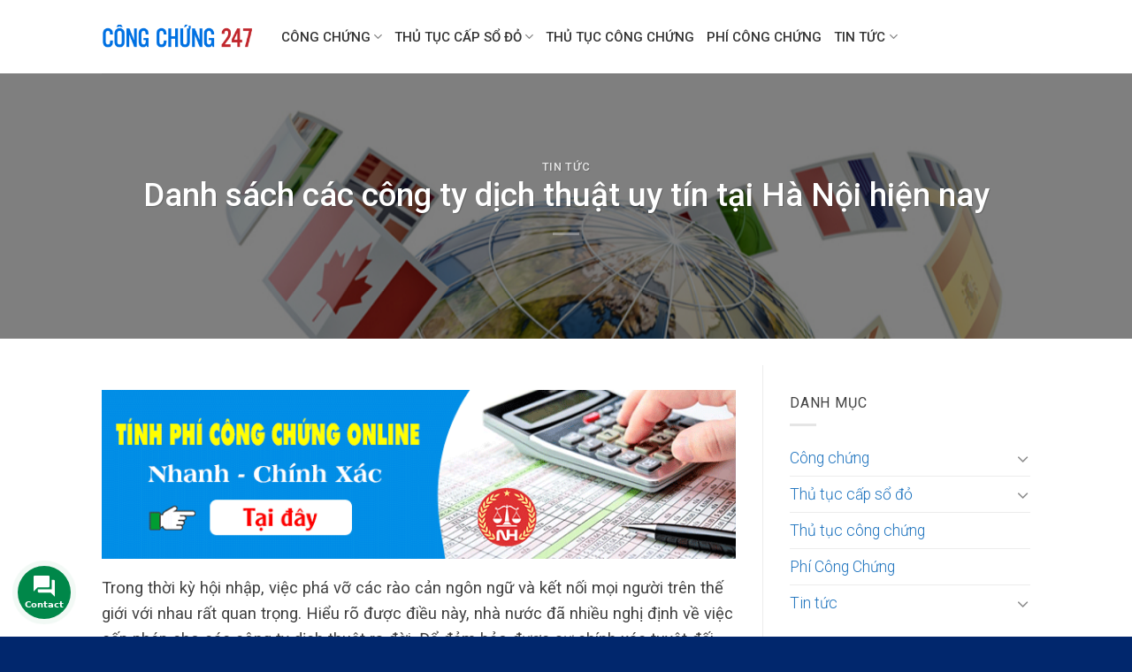

--- FILE ---
content_type: text/html; charset=UTF-8
request_url: https://congchung247.vn/danh-sach-cac-cong-ty-dich-thuat-uy-tin-tai-ha-noi-hien-nay/
body_size: 29518
content:
<!DOCTYPE html>
<!--[if IE 9 ]> <html lang="vi" class="ie9 loading-site no-js"> <![endif]-->
<!--[if IE 8 ]> <html lang="vi" class="ie8 loading-site no-js"> <![endif]-->
<!--[if (gte IE 9)|!(IE)]><!--><html lang="vi" class="loading-site no-js"> <!--<![endif]-->
<head>
	<meta charset="UTF-8" />
	<link rel="profile" href="http://gmpg.org/xfn/11" />
	<link rel="pingback" href="https://congchung247.vn/xmlrpc.php" />
	<script>(function(html){html.className = html.className.replace(/\bno-js\b/,'js')})(document.documentElement);</script>
<meta name='robots' content='index, follow, max-image-preview:large, max-snippet:-1, max-video-preview:-1' />
<meta name="viewport" content="width=device-width, initial-scale=1, maximum-scale=1" />
	<title>Danh sách các công ty dịch thuật uy tín tại Hà Nội hiện nay</title>
	<meta name="description" content="Trong thời kỳ hội nhập, việc phá vỡ các rào cản ngôn ngữ và kết nối mọi người trên thế giới với nhau rất quan trọng. Hiểu rõ được điều này, nhà nước đã" />
	<link rel="canonical" href="https://congchung247.vn/danh-sach-cac-cong-ty-dich-thuat-uy-tin-tai-ha-noi-hien-nay/" />
	<meta property="og:locale" content="vi_VN" />
	<meta property="og:type" content="article" />
	<meta property="og:title" content="Danh sách các công ty dịch thuật uy tín tại Hà Nội hiện nay" />
	<meta property="og:description" content="Trong thời kỳ hội nhập, việc phá vỡ các rào cản ngôn ngữ và kết nối mọi người trên thế giới với nhau rất quan trọng. Hiểu rõ được điều này, nhà nước đã" />
	<meta property="og:url" content="https://congchung247.vn/danh-sach-cac-cong-ty-dich-thuat-uy-tin-tai-ha-noi-hien-nay/" />
	<meta property="og:site_name" content="Công Chứng 247" />
	<meta property="article:published_time" content="2022-01-05T11:00:40+00:00" />
	<meta property="article:modified_time" content="2022-01-05T11:00:43+00:00" />
	<meta property="og:image" content="https://congchung247.vn/wp-content/uploads/2022/01/3.jpg" />
	<meta property="og:image:width" content="1000" />
	<meta property="og:image:height" content="663" />
	<meta property="og:image:type" content="image/jpeg" />
	<meta name="author" content="công chứng" />
	<meta name="twitter:card" content="summary_large_image" />
	<meta name="twitter:label1" content="Được viết bởi" />
	<meta name="twitter:data1" content="công chứng" />
	<meta name="twitter:label2" content="Ước tính thời gian đọc" />
	<meta name="twitter:data2" content="7 phút" />
	<script type="application/ld+json" class="yoast-schema-graph">{"@context":"https://schema.org","@graph":[{"@type":"Article","@id":"https://congchung247.vn/danh-sach-cac-cong-ty-dich-thuat-uy-tin-tai-ha-noi-hien-nay/#article","isPartOf":{"@id":"https://congchung247.vn/danh-sach-cac-cong-ty-dich-thuat-uy-tin-tai-ha-noi-hien-nay/"},"author":{"name":"công chứng","@id":"https://congchung247.vn/#/schema/person/258c5d7e209d42e6b21a01efeba8a6c4"},"headline":"Danh sách các công ty dịch thuật uy tín tại Hà Nội hiện nay","datePublished":"2022-01-05T11:00:40+00:00","dateModified":"2022-01-05T11:00:43+00:00","mainEntityOfPage":{"@id":"https://congchung247.vn/danh-sach-cac-cong-ty-dich-thuat-uy-tin-tai-ha-noi-hien-nay/"},"wordCount":1980,"commentCount":0,"publisher":{"@id":"https://congchung247.vn/#organization"},"image":{"@id":"https://congchung247.vn/danh-sach-cac-cong-ty-dich-thuat-uy-tin-tai-ha-noi-hien-nay/#primaryimage"},"thumbnailUrl":"https://congchung247.vn/wp-content/uploads/2022/01/3.jpg","keywords":["công chứng","dịch thuật","văn phòng công chứng"],"articleSection":["Tin tức"],"inLanguage":"vi"},{"@type":"WebPage","@id":"https://congchung247.vn/danh-sach-cac-cong-ty-dich-thuat-uy-tin-tai-ha-noi-hien-nay/","url":"https://congchung247.vn/danh-sach-cac-cong-ty-dich-thuat-uy-tin-tai-ha-noi-hien-nay/","name":"Danh sách các công ty dịch thuật uy tín tại Hà Nội hiện nay","isPartOf":{"@id":"https://congchung247.vn/#website"},"primaryImageOfPage":{"@id":"https://congchung247.vn/danh-sach-cac-cong-ty-dich-thuat-uy-tin-tai-ha-noi-hien-nay/#primaryimage"},"image":{"@id":"https://congchung247.vn/danh-sach-cac-cong-ty-dich-thuat-uy-tin-tai-ha-noi-hien-nay/#primaryimage"},"thumbnailUrl":"https://congchung247.vn/wp-content/uploads/2022/01/3.jpg","datePublished":"2022-01-05T11:00:40+00:00","dateModified":"2022-01-05T11:00:43+00:00","description":"Trong thời kỳ hội nhập, việc phá vỡ các rào cản ngôn ngữ và kết nối mọi người trên thế giới với nhau rất quan trọng. Hiểu rõ được điều này, nhà nước đã","breadcrumb":{"@id":"https://congchung247.vn/danh-sach-cac-cong-ty-dich-thuat-uy-tin-tai-ha-noi-hien-nay/#breadcrumb"},"inLanguage":"vi","potentialAction":[{"@type":"ReadAction","target":["https://congchung247.vn/danh-sach-cac-cong-ty-dich-thuat-uy-tin-tai-ha-noi-hien-nay/"]}]},{"@type":"ImageObject","inLanguage":"vi","@id":"https://congchung247.vn/danh-sach-cac-cong-ty-dich-thuat-uy-tin-tai-ha-noi-hien-nay/#primaryimage","url":"https://congchung247.vn/wp-content/uploads/2022/01/3.jpg","contentUrl":"https://congchung247.vn/wp-content/uploads/2022/01/3.jpg","width":1000,"height":663},{"@type":"BreadcrumbList","@id":"https://congchung247.vn/danh-sach-cac-cong-ty-dich-thuat-uy-tin-tai-ha-noi-hien-nay/#breadcrumb","itemListElement":[{"@type":"ListItem","position":1,"name":"Trang chủ","item":"https://congchung247.vn/"},{"@type":"ListItem","position":2,"name":"Danh sách các công ty dịch thuật uy tín tại Hà Nội hiện nay"}]},{"@type":"WebSite","@id":"https://congchung247.vn/#website","url":"https://congchung247.vn/","name":"Công Chứng 247","description":"Uy Tín - Chuyên Nghiệp","publisher":{"@id":"https://congchung247.vn/#organization"},"potentialAction":[{"@type":"SearchAction","target":{"@type":"EntryPoint","urlTemplate":"https://congchung247.vn/?s={search_term_string}"},"query-input":{"@type":"PropertyValueSpecification","valueRequired":true,"valueName":"search_term_string"}}],"inLanguage":"vi"},{"@type":"Organization","@id":"https://congchung247.vn/#organization","name":"congchung247.com.vn","url":"https://congchung247.vn/","logo":{"@type":"ImageObject","inLanguage":"vi","@id":"https://congchung247.vn/#/schema/logo/image/","url":"https://congchung247.com.vn/wp-content/uploads/2021/07/congchung.edu_.vn_.png","contentUrl":"https://congchung247.com.vn/wp-content/uploads/2021/07/congchung.edu_.vn_.png","width":733,"height":111,"caption":"congchung247.com.vn"},"image":{"@id":"https://congchung247.vn/#/schema/logo/image/"}},{"@type":"Person","@id":"https://congchung247.vn/#/schema/person/258c5d7e209d42e6b21a01efeba8a6c4","name":"công chứng","image":{"@type":"ImageObject","inLanguage":"vi","@id":"https://congchung247.vn/#/schema/person/image/","url":"https://secure.gravatar.com/avatar/382bffcc1c5ad86b6d73ab1aebe8975010cf2ecda37140960fa6f328e6bab18d?s=96&d=mm&r=g","contentUrl":"https://secure.gravatar.com/avatar/382bffcc1c5ad86b6d73ab1aebe8975010cf2ecda37140960fa6f328e6bab18d?s=96&d=mm&r=g","caption":"công chứng"}}]}</script>


<link rel='dns-prefetch' href='//fonts.googleapis.com' />
<link rel="alternate" type="application/rss+xml" title="Dòng thông tin Công Chứng 247 &raquo;" href="https://congchung247.vn/feed/" />
<link rel="alternate" type="application/rss+xml" title="Công Chứng 247 &raquo; Dòng bình luận" href="https://congchung247.vn/comments/feed/" />
<link rel="alternate" title="oNhúng (JSON)" type="application/json+oembed" href="https://congchung247.vn/wp-json/oembed/1.0/embed?url=https%3A%2F%2Fcongchung247.vn%2Fdanh-sach-cac-cong-ty-dich-thuat-uy-tin-tai-ha-noi-hien-nay%2F" />
<link rel="alternate" title="oNhúng (XML)" type="text/xml+oembed" href="https://congchung247.vn/wp-json/oembed/1.0/embed?url=https%3A%2F%2Fcongchung247.vn%2Fdanh-sach-cac-cong-ty-dich-thuat-uy-tin-tai-ha-noi-hien-nay%2F&#038;format=xml" />
<style id='wp-img-auto-sizes-contain-inline-css' type='text/css'>
img:is([sizes=auto i],[sizes^="auto," i]){contain-intrinsic-size:3000px 1500px}
/*# sourceURL=wp-img-auto-sizes-contain-inline-css */
</style>
<style id='wp-emoji-styles-inline-css' type='text/css'>

	img.wp-smiley, img.emoji {
		display: inline !important;
		border: none !important;
		box-shadow: none !important;
		height: 1em !important;
		width: 1em !important;
		margin: 0 0.07em !important;
		vertical-align: -0.1em !important;
		background: none !important;
		padding: 0 !important;
	}
/*# sourceURL=wp-emoji-styles-inline-css */
</style>
<style id='wp-block-library-inline-css' type='text/css'>
:root{--wp-block-synced-color:#7a00df;--wp-block-synced-color--rgb:122,0,223;--wp-bound-block-color:var(--wp-block-synced-color);--wp-editor-canvas-background:#ddd;--wp-admin-theme-color:#007cba;--wp-admin-theme-color--rgb:0,124,186;--wp-admin-theme-color-darker-10:#006ba1;--wp-admin-theme-color-darker-10--rgb:0,107,160.5;--wp-admin-theme-color-darker-20:#005a87;--wp-admin-theme-color-darker-20--rgb:0,90,135;--wp-admin-border-width-focus:2px}@media (min-resolution:192dpi){:root{--wp-admin-border-width-focus:1.5px}}.wp-element-button{cursor:pointer}:root .has-very-light-gray-background-color{background-color:#eee}:root .has-very-dark-gray-background-color{background-color:#313131}:root .has-very-light-gray-color{color:#eee}:root .has-very-dark-gray-color{color:#313131}:root .has-vivid-green-cyan-to-vivid-cyan-blue-gradient-background{background:linear-gradient(135deg,#00d084,#0693e3)}:root .has-purple-crush-gradient-background{background:linear-gradient(135deg,#34e2e4,#4721fb 50%,#ab1dfe)}:root .has-hazy-dawn-gradient-background{background:linear-gradient(135deg,#faaca8,#dad0ec)}:root .has-subdued-olive-gradient-background{background:linear-gradient(135deg,#fafae1,#67a671)}:root .has-atomic-cream-gradient-background{background:linear-gradient(135deg,#fdd79a,#004a59)}:root .has-nightshade-gradient-background{background:linear-gradient(135deg,#330968,#31cdcf)}:root .has-midnight-gradient-background{background:linear-gradient(135deg,#020381,#2874fc)}:root{--wp--preset--font-size--normal:16px;--wp--preset--font-size--huge:42px}.has-regular-font-size{font-size:1em}.has-larger-font-size{font-size:2.625em}.has-normal-font-size{font-size:var(--wp--preset--font-size--normal)}.has-huge-font-size{font-size:var(--wp--preset--font-size--huge)}.has-text-align-center{text-align:center}.has-text-align-left{text-align:left}.has-text-align-right{text-align:right}.has-fit-text{white-space:nowrap!important}#end-resizable-editor-section{display:none}.aligncenter{clear:both}.items-justified-left{justify-content:flex-start}.items-justified-center{justify-content:center}.items-justified-right{justify-content:flex-end}.items-justified-space-between{justify-content:space-between}.screen-reader-text{border:0;clip-path:inset(50%);height:1px;margin:-1px;overflow:hidden;padding:0;position:absolute;width:1px;word-wrap:normal!important}.screen-reader-text:focus{background-color:#ddd;clip-path:none;color:#444;display:block;font-size:1em;height:auto;left:5px;line-height:normal;padding:15px 23px 14px;text-decoration:none;top:5px;width:auto;z-index:100000}html :where(.has-border-color){border-style:solid}html :where([style*=border-top-color]){border-top-style:solid}html :where([style*=border-right-color]){border-right-style:solid}html :where([style*=border-bottom-color]){border-bottom-style:solid}html :where([style*=border-left-color]){border-left-style:solid}html :where([style*=border-width]){border-style:solid}html :where([style*=border-top-width]){border-top-style:solid}html :where([style*=border-right-width]){border-right-style:solid}html :where([style*=border-bottom-width]){border-bottom-style:solid}html :where([style*=border-left-width]){border-left-style:solid}html :where(img[class*=wp-image-]){height:auto;max-width:100%}:where(figure){margin:0 0 1em}html :where(.is-position-sticky){--wp-admin--admin-bar--position-offset:var(--wp-admin--admin-bar--height,0px)}@media screen and (max-width:600px){html :where(.is-position-sticky){--wp-admin--admin-bar--position-offset:0px}}

/*# sourceURL=wp-block-library-inline-css */
</style><style id='wp-block-heading-inline-css' type='text/css'>
h1:where(.wp-block-heading).has-background,h2:where(.wp-block-heading).has-background,h3:where(.wp-block-heading).has-background,h4:where(.wp-block-heading).has-background,h5:where(.wp-block-heading).has-background,h6:where(.wp-block-heading).has-background{padding:1.25em 2.375em}h1.has-text-align-left[style*=writing-mode]:where([style*=vertical-lr]),h1.has-text-align-right[style*=writing-mode]:where([style*=vertical-rl]),h2.has-text-align-left[style*=writing-mode]:where([style*=vertical-lr]),h2.has-text-align-right[style*=writing-mode]:where([style*=vertical-rl]),h3.has-text-align-left[style*=writing-mode]:where([style*=vertical-lr]),h3.has-text-align-right[style*=writing-mode]:where([style*=vertical-rl]),h4.has-text-align-left[style*=writing-mode]:where([style*=vertical-lr]),h4.has-text-align-right[style*=writing-mode]:where([style*=vertical-rl]),h5.has-text-align-left[style*=writing-mode]:where([style*=vertical-lr]),h5.has-text-align-right[style*=writing-mode]:where([style*=vertical-rl]),h6.has-text-align-left[style*=writing-mode]:where([style*=vertical-lr]),h6.has-text-align-right[style*=writing-mode]:where([style*=vertical-rl]){rotate:180deg}
/*# sourceURL=https://congchung247.vn/wp-includes/blocks/heading/style.min.css */
</style>
<style id='wp-block-image-inline-css' type='text/css'>
.wp-block-image>a,.wp-block-image>figure>a{display:inline-block}.wp-block-image img{box-sizing:border-box;height:auto;max-width:100%;vertical-align:bottom}@media not (prefers-reduced-motion){.wp-block-image img.hide{visibility:hidden}.wp-block-image img.show{animation:show-content-image .4s}}.wp-block-image[style*=border-radius] img,.wp-block-image[style*=border-radius]>a{border-radius:inherit}.wp-block-image.has-custom-border img{box-sizing:border-box}.wp-block-image.aligncenter{text-align:center}.wp-block-image.alignfull>a,.wp-block-image.alignwide>a{width:100%}.wp-block-image.alignfull img,.wp-block-image.alignwide img{height:auto;width:100%}.wp-block-image .aligncenter,.wp-block-image .alignleft,.wp-block-image .alignright,.wp-block-image.aligncenter,.wp-block-image.alignleft,.wp-block-image.alignright{display:table}.wp-block-image .aligncenter>figcaption,.wp-block-image .alignleft>figcaption,.wp-block-image .alignright>figcaption,.wp-block-image.aligncenter>figcaption,.wp-block-image.alignleft>figcaption,.wp-block-image.alignright>figcaption{caption-side:bottom;display:table-caption}.wp-block-image .alignleft{float:left;margin:.5em 1em .5em 0}.wp-block-image .alignright{float:right;margin:.5em 0 .5em 1em}.wp-block-image .aligncenter{margin-left:auto;margin-right:auto}.wp-block-image :where(figcaption){margin-bottom:1em;margin-top:.5em}.wp-block-image.is-style-circle-mask img{border-radius:9999px}@supports ((-webkit-mask-image:none) or (mask-image:none)) or (-webkit-mask-image:none){.wp-block-image.is-style-circle-mask img{border-radius:0;-webkit-mask-image:url('data:image/svg+xml;utf8,<svg viewBox="0 0 100 100" xmlns="http://www.w3.org/2000/svg"><circle cx="50" cy="50" r="50"/></svg>');mask-image:url('data:image/svg+xml;utf8,<svg viewBox="0 0 100 100" xmlns="http://www.w3.org/2000/svg"><circle cx="50" cy="50" r="50"/></svg>');mask-mode:alpha;-webkit-mask-position:center;mask-position:center;-webkit-mask-repeat:no-repeat;mask-repeat:no-repeat;-webkit-mask-size:contain;mask-size:contain}}:root :where(.wp-block-image.is-style-rounded img,.wp-block-image .is-style-rounded img){border-radius:9999px}.wp-block-image figure{margin:0}.wp-lightbox-container{display:flex;flex-direction:column;position:relative}.wp-lightbox-container img{cursor:zoom-in}.wp-lightbox-container img:hover+button{opacity:1}.wp-lightbox-container button{align-items:center;backdrop-filter:blur(16px) saturate(180%);background-color:#5a5a5a40;border:none;border-radius:4px;cursor:zoom-in;display:flex;height:20px;justify-content:center;opacity:0;padding:0;position:absolute;right:16px;text-align:center;top:16px;width:20px;z-index:100}@media not (prefers-reduced-motion){.wp-lightbox-container button{transition:opacity .2s ease}}.wp-lightbox-container button:focus-visible{outline:3px auto #5a5a5a40;outline:3px auto -webkit-focus-ring-color;outline-offset:3px}.wp-lightbox-container button:hover{cursor:pointer;opacity:1}.wp-lightbox-container button:focus{opacity:1}.wp-lightbox-container button:focus,.wp-lightbox-container button:hover,.wp-lightbox-container button:not(:hover):not(:active):not(.has-background){background-color:#5a5a5a40;border:none}.wp-lightbox-overlay{box-sizing:border-box;cursor:zoom-out;height:100vh;left:0;overflow:hidden;position:fixed;top:0;visibility:hidden;width:100%;z-index:100000}.wp-lightbox-overlay .close-button{align-items:center;cursor:pointer;display:flex;justify-content:center;min-height:40px;min-width:40px;padding:0;position:absolute;right:calc(env(safe-area-inset-right) + 16px);top:calc(env(safe-area-inset-top) + 16px);z-index:5000000}.wp-lightbox-overlay .close-button:focus,.wp-lightbox-overlay .close-button:hover,.wp-lightbox-overlay .close-button:not(:hover):not(:active):not(.has-background){background:none;border:none}.wp-lightbox-overlay .lightbox-image-container{height:var(--wp--lightbox-container-height);left:50%;overflow:hidden;position:absolute;top:50%;transform:translate(-50%,-50%);transform-origin:top left;width:var(--wp--lightbox-container-width);z-index:9999999999}.wp-lightbox-overlay .wp-block-image{align-items:center;box-sizing:border-box;display:flex;height:100%;justify-content:center;margin:0;position:relative;transform-origin:0 0;width:100%;z-index:3000000}.wp-lightbox-overlay .wp-block-image img{height:var(--wp--lightbox-image-height);min-height:var(--wp--lightbox-image-height);min-width:var(--wp--lightbox-image-width);width:var(--wp--lightbox-image-width)}.wp-lightbox-overlay .wp-block-image figcaption{display:none}.wp-lightbox-overlay button{background:none;border:none}.wp-lightbox-overlay .scrim{background-color:#fff;height:100%;opacity:.9;position:absolute;width:100%;z-index:2000000}.wp-lightbox-overlay.active{visibility:visible}@media not (prefers-reduced-motion){.wp-lightbox-overlay.active{animation:turn-on-visibility .25s both}.wp-lightbox-overlay.active img{animation:turn-on-visibility .35s both}.wp-lightbox-overlay.show-closing-animation:not(.active){animation:turn-off-visibility .35s both}.wp-lightbox-overlay.show-closing-animation:not(.active) img{animation:turn-off-visibility .25s both}.wp-lightbox-overlay.zoom.active{animation:none;opacity:1;visibility:visible}.wp-lightbox-overlay.zoom.active .lightbox-image-container{animation:lightbox-zoom-in .4s}.wp-lightbox-overlay.zoom.active .lightbox-image-container img{animation:none}.wp-lightbox-overlay.zoom.active .scrim{animation:turn-on-visibility .4s forwards}.wp-lightbox-overlay.zoom.show-closing-animation:not(.active){animation:none}.wp-lightbox-overlay.zoom.show-closing-animation:not(.active) .lightbox-image-container{animation:lightbox-zoom-out .4s}.wp-lightbox-overlay.zoom.show-closing-animation:not(.active) .lightbox-image-container img{animation:none}.wp-lightbox-overlay.zoom.show-closing-animation:not(.active) .scrim{animation:turn-off-visibility .4s forwards}}@keyframes show-content-image{0%{visibility:hidden}99%{visibility:hidden}to{visibility:visible}}@keyframes turn-on-visibility{0%{opacity:0}to{opacity:1}}@keyframes turn-off-visibility{0%{opacity:1;visibility:visible}99%{opacity:0;visibility:visible}to{opacity:0;visibility:hidden}}@keyframes lightbox-zoom-in{0%{transform:translate(calc((-100vw + var(--wp--lightbox-scrollbar-width))/2 + var(--wp--lightbox-initial-left-position)),calc(-50vh + var(--wp--lightbox-initial-top-position))) scale(var(--wp--lightbox-scale))}to{transform:translate(-50%,-50%) scale(1)}}@keyframes lightbox-zoom-out{0%{transform:translate(-50%,-50%) scale(1);visibility:visible}99%{visibility:visible}to{transform:translate(calc((-100vw + var(--wp--lightbox-scrollbar-width))/2 + var(--wp--lightbox-initial-left-position)),calc(-50vh + var(--wp--lightbox-initial-top-position))) scale(var(--wp--lightbox-scale));visibility:hidden}}
/*# sourceURL=https://congchung247.vn/wp-includes/blocks/image/style.min.css */
</style>
<style id='wp-block-paragraph-inline-css' type='text/css'>
.is-small-text{font-size:.875em}.is-regular-text{font-size:1em}.is-large-text{font-size:2.25em}.is-larger-text{font-size:3em}.has-drop-cap:not(:focus):first-letter{float:left;font-size:8.4em;font-style:normal;font-weight:100;line-height:.68;margin:.05em .1em 0 0;text-transform:uppercase}body.rtl .has-drop-cap:not(:focus):first-letter{float:none;margin-left:.1em}p.has-drop-cap.has-background{overflow:hidden}:root :where(p.has-background){padding:1.25em 2.375em}:where(p.has-text-color:not(.has-link-color)) a{color:inherit}p.has-text-align-left[style*="writing-mode:vertical-lr"],p.has-text-align-right[style*="writing-mode:vertical-rl"]{rotate:180deg}
/*# sourceURL=https://congchung247.vn/wp-includes/blocks/paragraph/style.min.css */
</style>
<style id='global-styles-inline-css' type='text/css'>
:root{--wp--preset--aspect-ratio--square: 1;--wp--preset--aspect-ratio--4-3: 4/3;--wp--preset--aspect-ratio--3-4: 3/4;--wp--preset--aspect-ratio--3-2: 3/2;--wp--preset--aspect-ratio--2-3: 2/3;--wp--preset--aspect-ratio--16-9: 16/9;--wp--preset--aspect-ratio--9-16: 9/16;--wp--preset--color--black: #000000;--wp--preset--color--cyan-bluish-gray: #abb8c3;--wp--preset--color--white: #ffffff;--wp--preset--color--pale-pink: #f78da7;--wp--preset--color--vivid-red: #cf2e2e;--wp--preset--color--luminous-vivid-orange: #ff6900;--wp--preset--color--luminous-vivid-amber: #fcb900;--wp--preset--color--light-green-cyan: #7bdcb5;--wp--preset--color--vivid-green-cyan: #00d084;--wp--preset--color--pale-cyan-blue: #8ed1fc;--wp--preset--color--vivid-cyan-blue: #0693e3;--wp--preset--color--vivid-purple: #9b51e0;--wp--preset--gradient--vivid-cyan-blue-to-vivid-purple: linear-gradient(135deg,rgb(6,147,227) 0%,rgb(155,81,224) 100%);--wp--preset--gradient--light-green-cyan-to-vivid-green-cyan: linear-gradient(135deg,rgb(122,220,180) 0%,rgb(0,208,130) 100%);--wp--preset--gradient--luminous-vivid-amber-to-luminous-vivid-orange: linear-gradient(135deg,rgb(252,185,0) 0%,rgb(255,105,0) 100%);--wp--preset--gradient--luminous-vivid-orange-to-vivid-red: linear-gradient(135deg,rgb(255,105,0) 0%,rgb(207,46,46) 100%);--wp--preset--gradient--very-light-gray-to-cyan-bluish-gray: linear-gradient(135deg,rgb(238,238,238) 0%,rgb(169,184,195) 100%);--wp--preset--gradient--cool-to-warm-spectrum: linear-gradient(135deg,rgb(74,234,220) 0%,rgb(151,120,209) 20%,rgb(207,42,186) 40%,rgb(238,44,130) 60%,rgb(251,105,98) 80%,rgb(254,248,76) 100%);--wp--preset--gradient--blush-light-purple: linear-gradient(135deg,rgb(255,206,236) 0%,rgb(152,150,240) 100%);--wp--preset--gradient--blush-bordeaux: linear-gradient(135deg,rgb(254,205,165) 0%,rgb(254,45,45) 50%,rgb(107,0,62) 100%);--wp--preset--gradient--luminous-dusk: linear-gradient(135deg,rgb(255,203,112) 0%,rgb(199,81,192) 50%,rgb(65,88,208) 100%);--wp--preset--gradient--pale-ocean: linear-gradient(135deg,rgb(255,245,203) 0%,rgb(182,227,212) 50%,rgb(51,167,181) 100%);--wp--preset--gradient--electric-grass: linear-gradient(135deg,rgb(202,248,128) 0%,rgb(113,206,126) 100%);--wp--preset--gradient--midnight: linear-gradient(135deg,rgb(2,3,129) 0%,rgb(40,116,252) 100%);--wp--preset--font-size--small: 13px;--wp--preset--font-size--medium: 20px;--wp--preset--font-size--large: 36px;--wp--preset--font-size--x-large: 42px;--wp--preset--spacing--20: 0.44rem;--wp--preset--spacing--30: 0.67rem;--wp--preset--spacing--40: 1rem;--wp--preset--spacing--50: 1.5rem;--wp--preset--spacing--60: 2.25rem;--wp--preset--spacing--70: 3.38rem;--wp--preset--spacing--80: 5.06rem;--wp--preset--shadow--natural: 6px 6px 9px rgba(0, 0, 0, 0.2);--wp--preset--shadow--deep: 12px 12px 50px rgba(0, 0, 0, 0.4);--wp--preset--shadow--sharp: 6px 6px 0px rgba(0, 0, 0, 0.2);--wp--preset--shadow--outlined: 6px 6px 0px -3px rgb(255, 255, 255), 6px 6px rgb(0, 0, 0);--wp--preset--shadow--crisp: 6px 6px 0px rgb(0, 0, 0);}:where(.is-layout-flex){gap: 0.5em;}:where(.is-layout-grid){gap: 0.5em;}body .is-layout-flex{display: flex;}.is-layout-flex{flex-wrap: wrap;align-items: center;}.is-layout-flex > :is(*, div){margin: 0;}body .is-layout-grid{display: grid;}.is-layout-grid > :is(*, div){margin: 0;}:where(.wp-block-columns.is-layout-flex){gap: 2em;}:where(.wp-block-columns.is-layout-grid){gap: 2em;}:where(.wp-block-post-template.is-layout-flex){gap: 1.25em;}:where(.wp-block-post-template.is-layout-grid){gap: 1.25em;}.has-black-color{color: var(--wp--preset--color--black) !important;}.has-cyan-bluish-gray-color{color: var(--wp--preset--color--cyan-bluish-gray) !important;}.has-white-color{color: var(--wp--preset--color--white) !important;}.has-pale-pink-color{color: var(--wp--preset--color--pale-pink) !important;}.has-vivid-red-color{color: var(--wp--preset--color--vivid-red) !important;}.has-luminous-vivid-orange-color{color: var(--wp--preset--color--luminous-vivid-orange) !important;}.has-luminous-vivid-amber-color{color: var(--wp--preset--color--luminous-vivid-amber) !important;}.has-light-green-cyan-color{color: var(--wp--preset--color--light-green-cyan) !important;}.has-vivid-green-cyan-color{color: var(--wp--preset--color--vivid-green-cyan) !important;}.has-pale-cyan-blue-color{color: var(--wp--preset--color--pale-cyan-blue) !important;}.has-vivid-cyan-blue-color{color: var(--wp--preset--color--vivid-cyan-blue) !important;}.has-vivid-purple-color{color: var(--wp--preset--color--vivid-purple) !important;}.has-black-background-color{background-color: var(--wp--preset--color--black) !important;}.has-cyan-bluish-gray-background-color{background-color: var(--wp--preset--color--cyan-bluish-gray) !important;}.has-white-background-color{background-color: var(--wp--preset--color--white) !important;}.has-pale-pink-background-color{background-color: var(--wp--preset--color--pale-pink) !important;}.has-vivid-red-background-color{background-color: var(--wp--preset--color--vivid-red) !important;}.has-luminous-vivid-orange-background-color{background-color: var(--wp--preset--color--luminous-vivid-orange) !important;}.has-luminous-vivid-amber-background-color{background-color: var(--wp--preset--color--luminous-vivid-amber) !important;}.has-light-green-cyan-background-color{background-color: var(--wp--preset--color--light-green-cyan) !important;}.has-vivid-green-cyan-background-color{background-color: var(--wp--preset--color--vivid-green-cyan) !important;}.has-pale-cyan-blue-background-color{background-color: var(--wp--preset--color--pale-cyan-blue) !important;}.has-vivid-cyan-blue-background-color{background-color: var(--wp--preset--color--vivid-cyan-blue) !important;}.has-vivid-purple-background-color{background-color: var(--wp--preset--color--vivid-purple) !important;}.has-black-border-color{border-color: var(--wp--preset--color--black) !important;}.has-cyan-bluish-gray-border-color{border-color: var(--wp--preset--color--cyan-bluish-gray) !important;}.has-white-border-color{border-color: var(--wp--preset--color--white) !important;}.has-pale-pink-border-color{border-color: var(--wp--preset--color--pale-pink) !important;}.has-vivid-red-border-color{border-color: var(--wp--preset--color--vivid-red) !important;}.has-luminous-vivid-orange-border-color{border-color: var(--wp--preset--color--luminous-vivid-orange) !important;}.has-luminous-vivid-amber-border-color{border-color: var(--wp--preset--color--luminous-vivid-amber) !important;}.has-light-green-cyan-border-color{border-color: var(--wp--preset--color--light-green-cyan) !important;}.has-vivid-green-cyan-border-color{border-color: var(--wp--preset--color--vivid-green-cyan) !important;}.has-pale-cyan-blue-border-color{border-color: var(--wp--preset--color--pale-cyan-blue) !important;}.has-vivid-cyan-blue-border-color{border-color: var(--wp--preset--color--vivid-cyan-blue) !important;}.has-vivid-purple-border-color{border-color: var(--wp--preset--color--vivid-purple) !important;}.has-vivid-cyan-blue-to-vivid-purple-gradient-background{background: var(--wp--preset--gradient--vivid-cyan-blue-to-vivid-purple) !important;}.has-light-green-cyan-to-vivid-green-cyan-gradient-background{background: var(--wp--preset--gradient--light-green-cyan-to-vivid-green-cyan) !important;}.has-luminous-vivid-amber-to-luminous-vivid-orange-gradient-background{background: var(--wp--preset--gradient--luminous-vivid-amber-to-luminous-vivid-orange) !important;}.has-luminous-vivid-orange-to-vivid-red-gradient-background{background: var(--wp--preset--gradient--luminous-vivid-orange-to-vivid-red) !important;}.has-very-light-gray-to-cyan-bluish-gray-gradient-background{background: var(--wp--preset--gradient--very-light-gray-to-cyan-bluish-gray) !important;}.has-cool-to-warm-spectrum-gradient-background{background: var(--wp--preset--gradient--cool-to-warm-spectrum) !important;}.has-blush-light-purple-gradient-background{background: var(--wp--preset--gradient--blush-light-purple) !important;}.has-blush-bordeaux-gradient-background{background: var(--wp--preset--gradient--blush-bordeaux) !important;}.has-luminous-dusk-gradient-background{background: var(--wp--preset--gradient--luminous-dusk) !important;}.has-pale-ocean-gradient-background{background: var(--wp--preset--gradient--pale-ocean) !important;}.has-electric-grass-gradient-background{background: var(--wp--preset--gradient--electric-grass) !important;}.has-midnight-gradient-background{background: var(--wp--preset--gradient--midnight) !important;}.has-small-font-size{font-size: var(--wp--preset--font-size--small) !important;}.has-medium-font-size{font-size: var(--wp--preset--font-size--medium) !important;}.has-large-font-size{font-size: var(--wp--preset--font-size--large) !important;}.has-x-large-font-size{font-size: var(--wp--preset--font-size--x-large) !important;}
/*# sourceURL=global-styles-inline-css */
</style>

<style id='classic-theme-styles-inline-css' type='text/css'>
/*! This file is auto-generated */
.wp-block-button__link{color:#fff;background-color:#32373c;border-radius:9999px;box-shadow:none;text-decoration:none;padding:calc(.667em + 2px) calc(1.333em + 2px);font-size:1.125em}.wp-block-file__button{background:#32373c;color:#fff;text-decoration:none}
/*# sourceURL=/wp-includes/css/classic-themes.min.css */
</style>
<link rel='stylesheet' id='kk-star-ratings-css' href='https://congchung247.vn/wp-content/plugins/kk-star-ratings/src/core/public/css/kk-star-ratings.min.css' type='text/css' media='all' />
<link rel='stylesheet' id='toc-screen-css' href='https://congchung247.vn/wp-content/plugins/table-of-contents-plus/screen.min.css' type='text/css' media='all' />
<link rel='stylesheet' id='crp-style-grid-css' href='https://congchung247.vn/wp-content/plugins/contextual-related-posts/css/grid.min.css' type='text/css' media='all' />
<style id='crp-style-grid-inline-css' type='text/css'>

			.crp_related.crp-grid ul li a.crp_link {
				grid-template-rows: 150px auto;
			}
			.crp_related.crp-grid ul {
				grid-template-columns: repeat(auto-fill, minmax(150px, 1fr));
			}
			
/*# sourceURL=crp-style-grid-inline-css */
</style>
<link rel='stylesheet' id='flatsome-icons-css' href='https://congchung247.vn/wp-content/themes/flatsome/assets/css/fl-icons.css' type='text/css' media='all' />
<link rel='stylesheet' id='flatsome-main-css' href='https://congchung247.vn/wp-content/themes/flatsome/assets/css/flatsome.css' type='text/css' media='all' />
<link rel='stylesheet' id='flatsome-style-css' href='https://congchung247.vn/wp-content/themes/flatsome/style.css' type='text/css' media='all' />
<link crossorigin="anonymous" rel='stylesheet' id='flatsome-googlefonts-css' href='//fonts.googleapis.com/css?family=Roboto%3Aregular%2C500%2C300%2C500%2C300&#038;display=swap' type='text/css' media='all' />
<link rel='stylesheet' id='jquery.contactus.css-css' href='https://congchung247.vn/wp-content/plugins/ar-contactus/res/css/jquery.contactus.min.css' type='text/css' media='all' />
<link rel='stylesheet' id='contactus.generated.desktop.css-css' href='https://congchung247.vn/wp-content/plugins/ar-contactus/res/css/generated-desktop.css' type='text/css' media='all' />
<link crossorigin="anonymous" rel='stylesheet' id='contactus.fa.css-css' href='https://use.fontawesome.com/releases/v5.8.1/css/all.css' type='text/css' media='all' />
<script type="text/javascript" src="https://congchung247.vn/wp-includes/js/jquery/jquery.min.js" id="jquery-core-js"></script>
<script type="text/javascript" src="https://congchung247.vn/wp-includes/js/jquery/jquery-migrate.min.js" id="jquery-migrate-js"></script>
<script type="text/javascript" src="https://congchung247.vn/wp-content/plugins/ar-contactus/res/js/scripts.js" id="jquery.contactus.scripts-js"></script>
<link rel="https://api.w.org/" href="https://congchung247.vn/wp-json/" /><link rel="alternate" title="JSON" type="application/json" href="https://congchung247.vn/wp-json/wp/v2/posts/1969" /><link rel="EditURI" type="application/rsd+xml" title="RSD" href="https://congchung247.vn/xmlrpc.php?rsd" />

<link rel='shortlink' href='https://congchung247.vn/?p=1969' />
<style>.bg{opacity: 0; transition: opacity 1s; -webkit-transition: opacity 1s;} .bg-loaded{opacity: 1;}</style><!--[if IE]><link rel="stylesheet" type="text/css" href="https://congchung247.vn/wp-content/themes/flatsome/assets/css/ie-fallback.css"><script src="//cdnjs.cloudflare.com/ajax/libs/html5shiv/3.6.1/html5shiv.js"></script><script>var head = document.getElementsByTagName('head')[0],style = document.createElement('style');style.type = 'text/css';style.styleSheet.cssText = ':before,:after{content:none !important';head.appendChild(style);setTimeout(function(){head.removeChild(style);}, 0);</script><script src="https://congchung247.vn/wp-content/themes/flatsome/assets/libs/ie-flexibility.js"></script><![endif]--><link rel="amphtml" href="https://congchung247.vn/danh-sach-cac-cong-ty-dich-thuat-uy-tin-tai-ha-noi-hien-nay/?amp"><link rel="icon" href="https://congchung247.vn/wp-content/uploads/2021/06/cropped-favicon-1-32x32.png" sizes="32x32" />
<link rel="icon" href="https://congchung247.vn/wp-content/uploads/2021/06/cropped-favicon-1-192x192.png" sizes="192x192" />
<link rel="apple-touch-icon" href="https://congchung247.vn/wp-content/uploads/2021/06/cropped-favicon-1-180x180.png" />
<meta name="msapplication-TileImage" content="https://congchung247.vn/wp-content/uploads/2021/06/cropped-favicon-1-270x270.png" />
<style id="custom-css" type="text/css">:root {--primary-color: #1e73be;}.header-main{height: 83px}#logo img{max-height: 83px}#logo{width:173px;}.header-bottom{min-height: 10px}.header-top{min-height: 20px}.transparent .header-main{height: 30px}.transparent #logo img{max-height: 30px}.has-transparent + .page-title:first-of-type,.has-transparent + #main > .page-title,.has-transparent + #main > div > .page-title,.has-transparent + #main .page-header-wrapper:first-of-type .page-title{padding-top: 30px;}.header.show-on-scroll,.stuck .header-main{height:70px!important}.stuck #logo img{max-height: 70px!important}.search-form{ width: 100%;}.header-bg-color, .header-wrapper {background-color: rgba(255,255,255,0.9)}.header-bottom {background-color: #f1f1f1}.header-main .nav > li > a{line-height: 16px }.stuck .header-main .nav > li > a{line-height: 50px }.header-bottom-nav > li > a{line-height: 16px }@media (max-width: 549px) {.header-main{height: 70px}#logo img{max-height: 70px}}/* Color */.accordion-title.active, .has-icon-bg .icon .icon-inner,.logo a, .primary.is-underline, .primary.is-link, .badge-outline .badge-inner, .nav-outline > li.active> a,.nav-outline >li.active > a, .cart-icon strong,[data-color='primary'], .is-outline.primary{color: #1e73be;}/* Color !important */[data-text-color="primary"]{color: #1e73be!important;}/* Background Color */[data-text-bg="primary"]{background-color: #1e73be;}/* Background */.scroll-to-bullets a,.featured-title, .label-new.menu-item > a:after, .nav-pagination > li > .current,.nav-pagination > li > span:hover,.nav-pagination > li > a:hover,.has-hover:hover .badge-outline .badge-inner,button[type="submit"], .button.wc-forward:not(.checkout):not(.checkout-button), .button.submit-button, .button.primary:not(.is-outline),.featured-table .title,.is-outline:hover, .has-icon:hover .icon-label,.nav-dropdown-bold .nav-column li > a:hover, .nav-dropdown.nav-dropdown-bold > li > a:hover, .nav-dropdown-bold.dark .nav-column li > a:hover, .nav-dropdown.nav-dropdown-bold.dark > li > a:hover, .is-outline:hover, .tagcloud a:hover,.grid-tools a, input[type='submit']:not(.is-form), .box-badge:hover .box-text, input.button.alt,.nav-box > li > a:hover,.nav-box > li.active > a,.nav-pills > li.active > a ,.current-dropdown .cart-icon strong, .cart-icon:hover strong, .nav-line-bottom > li > a:before, .nav-line-grow > li > a:before, .nav-line > li > a:before,.banner, .header-top, .slider-nav-circle .flickity-prev-next-button:hover svg, .slider-nav-circle .flickity-prev-next-button:hover .arrow, .primary.is-outline:hover, .button.primary:not(.is-outline), input[type='submit'].primary, input[type='submit'].primary, input[type='reset'].button, input[type='button'].primary, .badge-inner{background-color: #1e73be;}/* Border */.nav-vertical.nav-tabs > li.active > a,.scroll-to-bullets a.active,.nav-pagination > li > .current,.nav-pagination > li > span:hover,.nav-pagination > li > a:hover,.has-hover:hover .badge-outline .badge-inner,.accordion-title.active,.featured-table,.is-outline:hover, .tagcloud a:hover,blockquote, .has-border, .cart-icon strong:after,.cart-icon strong,.blockUI:before, .processing:before,.loading-spin, .slider-nav-circle .flickity-prev-next-button:hover svg, .slider-nav-circle .flickity-prev-next-button:hover .arrow, .primary.is-outline:hover{border-color: #1e73be}.nav-tabs > li.active > a{border-top-color: #1e73be}.widget_shopping_cart_content .blockUI.blockOverlay:before { border-left-color: #1e73be }.woocommerce-checkout-review-order .blockUI.blockOverlay:before { border-left-color: #1e73be }/* Fill */.slider .flickity-prev-next-button:hover svg,.slider .flickity-prev-next-button:hover .arrow{fill: #1e73be;}body{font-size: 100%;}@media screen and (max-width: 549px){body{font-size: 100%;}}body{font-family:"Roboto", sans-serif}body{font-weight: 300}body{color: #424242}.nav > li > a {font-family:"Roboto", sans-serif;}.mobile-sidebar-levels-2 .nav > li > ul > li > a {font-family:"Roboto", sans-serif;}.nav > li > a {font-weight: 500;}.mobile-sidebar-levels-2 .nav > li > ul > li > a {font-weight: 500;}h1,h2,h3,h4,h5,h6,.heading-font, .off-canvas-center .nav-sidebar.nav-vertical > li > a{font-family: "Roboto", sans-serif;}h1,h2,h3,h4,h5,h6,.heading-font,.banner h1,.banner h2{font-weight: 500;}h1,h2,h3,h4,h5,h6,.heading-font{color: #333333;}.alt-font{font-family: "Roboto", sans-serif;}.alt-font{font-weight: 300!important;}a{color: #1e73be;}a:hover{color: #1e73be;}.tagcloud a:hover{border-color: #1e73be;background-color: #1e73be;}.footer-2{background-color: #024882}.absolute-footer, html{background-color: #01276d}.label-new.menu-item > a:after{content:"New";}.label-hot.menu-item > a:after{content:"Hot";}.label-sale.menu-item > a:after{content:"Sale";}.label-popular.menu-item > a:after{content:"Popular";}</style><!-- Global site tag (gtag.js) - Google Analytics -->
<script async src="https://www.googletagmanager.com/gtag/js?id=G-5M5P6HM6VG"></script>
<script>
  window.dataLayer = window.dataLayer || [];
  function gtag(){dataLayer.push(arguments);}
  gtag('js', new Date());

  gtag('config', 'G-5M5P6HM6VG');
</script>
<!-- Google Tag Manager -->
<script>(function(w,d,s,l,i){w[l]=w[l]||[];w[l].push({'gtm.start':
new Date().getTime(),event:'gtm.js'});var f=d.getElementsByTagName(s)[0],
j=d.createElement(s),dl=l!='dataLayer'?'&l='+l:'';j.async=true;j.src=
'https://www.googletagmanager.com/gtm.js?id='+i+dl;f.parentNode.insertBefore(j,f);
})(window,document,'script','dataLayer','GTM-WCCRQ5R');</script>
<!-- End Google Tag Manager -->
</head>

<body class="wp-singular post-template-default single single-post postid-1969 single-format-standard wp-theme-flatsome lightbox nav-dropdown-has-arrow nav-dropdown-has-shadow nav-dropdown-has-border">

<a class="skip-link screen-reader-text" href="#main">Skip to content</a>

<div id="wrapper">

	
	<header id="header" class="header has-sticky sticky-jump">
		<div class="header-wrapper">
			<div id="masthead" class="header-main ">
      <div class="header-inner flex-row container logo-left medium-logo-center" role="navigation">

          <!-- Logo -->
          <div id="logo" class="flex-col logo">
            <!-- Header logo -->
<a href="https://congchung247.vn/" title="Công Chứng 247 - Uy Tín &#8211; Chuyên Nghiệp" rel="home">
    <img width="173" height="83" src="https://congchung247.vn/wp-content/uploads/2021/09/cclogo_20.-congchung247.vn_.png" class="header_logo header-logo" alt="Công Chứng 247"/><img  width="173" height="83" src="https://congchung247.vn/wp-content/uploads/2021/09/cclogo_20.-congchung247.vn_.png" class="header-logo-dark" alt="Công Chứng 247"/></a>
          </div>

          <!-- Mobile Left Elements -->
          <div class="flex-col show-for-medium flex-left">
            <ul class="mobile-nav nav nav-left ">
              <li class="nav-icon has-icon">
  		<a href="#" data-open="#main-menu" data-pos="left" data-bg="main-menu-overlay" data-color="" class="is-small" aria-label="Menu" aria-controls="main-menu" aria-expanded="false">
		
		  <i class="icon-menu" ></i>
		  		</a>
	</li>            </ul>
          </div>

          <!-- Left Elements -->
          <div class="flex-col hide-for-medium flex-left
            flex-grow">
            <ul class="header-nav header-nav-main nav nav-left  nav-uppercase" >
              <li id="menu-item-514" class="menu-item menu-item-type-taxonomy menu-item-object-category menu-item-has-children menu-item-514 menu-item-design-default has-dropdown"><a href="https://congchung247.vn/cong-chung/" class="nav-top-link">Công chứng<i class="icon-angle-down" ></i></a>
<ul class="sub-menu nav-dropdown nav-dropdown-default">
	<li id="menu-item-786" class="menu-item menu-item-type-post_type menu-item-object-post menu-item-has-children menu-item-786 nav-dropdown-col"><a href="https://congchung247.vn/cong-chung-la-gi/">Danh mục công chứng</a>
	<ul class="sub-menu nav-column nav-dropdown-default">
		<li id="menu-item-182" class="menu-item menu-item-type-post_type menu-item-object-post menu-item-182 has-icon-left"><a href="https://congchung247.vn/sao-y-chung-thuc-giay-to-tai-lieu/"><img class="ux-menu-icon" width="20" height="20" src="https://congchung247.vn/wp-content/uploads/2021/05/law-1.png" alt="law" />Sao y chứng thực giấy tờ, tài liệu</a></li>
		<li id="menu-item-181" class="menu-item menu-item-type-post_type menu-item-object-post menu-item-181 has-icon-left"><a href="https://congchung247.vn/dich-vu-dich-thuat-cong-chung/"><img class="ux-menu-icon" width="20" height="20" src="https://congchung247.vn/wp-content/uploads/2021/05/law-1.png" alt="law" />Dịch thuật, chứng thực bản dịch các loại văn bản</a></li>
		<li id="menu-item-176" class="menu-item menu-item-type-post_type menu-item-object-post menu-item-176 has-icon-left"><a href="https://congchung247.vn/cong-chung-hop-dong-tang-cho-quyen-su-dung-dat/"><img class="ux-menu-icon" width="20" height="20" src="https://congchung247.vn/wp-content/uploads/2021/05/law-1.png" alt="law" />Công chứng hợp đồng tặng cho quyền sử dụng đất</a></li>
		<li id="menu-item-174" class="menu-item menu-item-type-post_type menu-item-object-post menu-item-174 has-icon-left"><a href="https://congchung247.vn/cong-chung-hop-dong-mua-ban-chuyen-nhuong-nha-dat/"><img class="ux-menu-icon" width="20" height="20" src="https://congchung247.vn/wp-content/uploads/2021/05/law-1.png" alt="law" />Công chứng hợp đồng mua bán, chuyển nhượng nhà đất</a></li>
		<li id="menu-item-180" class="menu-item menu-item-type-post_type menu-item-object-post menu-item-180 has-icon-left"><a href="https://congchung247.vn/cong-chung-van-ban-thua-ke-di-san/"><img class="ux-menu-icon" width="20" height="20" src="https://congchung247.vn/wp-content/uploads/2021/05/law-1.png" alt="law" />Công chứng văn bản thừa kế, phân chia di sản thừa kế</a></li>
		<li id="menu-item-172" class="menu-item menu-item-type-post_type menu-item-object-post menu-item-172 has-icon-left"><a href="https://congchung247.vn/cong-chung-di-chuc/"><img class="ux-menu-icon" width="20" height="20" src="https://congchung247.vn/wp-content/uploads/2021/05/law-1.png" alt="law" />Công chứng di chúc, lưu giữ, bảo quản di chúc</a></li>
		<li id="menu-item-179" class="menu-item menu-item-type-post_type menu-item-object-post menu-item-179 has-icon-left"><a href="https://congchung247.vn/cong-chung-van-ban-thoa-thuan-ve-tai-san-chung/"><img class="ux-menu-icon" width="20" height="20" src="https://congchung247.vn/wp-content/uploads/2021/05/law-1.png" alt="law" />Công chứng văn bản thỏa thuận về tài sản chung</a></li>
		<li id="menu-item-178" class="menu-item menu-item-type-post_type menu-item-object-post menu-item-178 has-icon-left"><a href="https://congchung247.vn/cong-chung-hop-dong-uy-quyen/"><img class="ux-menu-icon" width="20" height="20" src="https://congchung247.vn/wp-content/uploads/2021/05/law-1.png" alt="law" />Công chứng hợp đồng ủy quyền, giấy ủy quyền</a></li>
		<li id="menu-item-177" class="menu-item menu-item-type-post_type menu-item-object-post menu-item-177 has-icon-left"><a href="https://congchung247.vn/cong-chung-hop-dong-the-chap-tai-san/"><img class="ux-menu-icon" width="20" height="20" src="https://congchung247.vn/wp-content/uploads/2021/05/law-1.png" alt="law" />Công chứng hợp đồng thế chấp tài sản</a></li>
		<li id="menu-item-657" class="menu-item menu-item-type-post_type menu-item-object-post menu-item-657 has-icon-left"><a href="https://congchung247.vn/cong-chung-hop-dong-mua-ban-o-to-xe-may/"><img class="ux-menu-icon" width="20" height="20" src="https://congchung247.vn/wp-content/uploads/2021/05/law-1.png" alt="law" />Công chứng hợp đồng mua bán Ô tô, Xe máy</a></li>
		<li id="menu-item-173" class="menu-item menu-item-type-post_type menu-item-object-post menu-item-173 has-icon-left"><a href="https://congchung247.vn/cong-chung-hop-dong-cho-thue-bat-dong-san/"><img class="ux-menu-icon" width="20" height="20" src="https://congchung247.vn/wp-content/uploads/2021/05/law-1.png" alt="law" />Công chứng hợp đồng cho thuê, cho mượn BĐS</a></li>
		<li id="menu-item-171" class="menu-item menu-item-type-post_type menu-item-object-post menu-item-171 has-icon-left"><a href="https://congchung247.vn/cap-ban-sao-tai-lieu-hop-dong-giao-dich/"><img class="ux-menu-icon" width="20" height="20" src="https://congchung247.vn/wp-content/uploads/2021/05/law-1.png" alt="law" />Cấp bản sao tài liệu, hợp đồng giao dịch</a></li>
	</ul>
</li>
</ul>
</li>
<li id="menu-item-43" class="menu-item menu-item-type-taxonomy menu-item-object-category menu-item-has-children menu-item-43 menu-item-design-default has-dropdown"><a href="https://congchung247.vn/thu-tuc-cap-so-do/" class="nav-top-link">Thủ tục cấp sổ đỏ<i class="icon-angle-down" ></i></a>
<ul class="sub-menu nav-dropdown nav-dropdown-default">
	<li id="menu-item-1630" class="menu-item menu-item-type-custom menu-item-object-custom menu-item-has-children menu-item-1630 nav-dropdown-col"><a href="#">Thủ tục cấp sổ đỏ</a>
	<ul class="sub-menu nav-column nav-dropdown-default">
		<li id="menu-item-191" class="menu-item menu-item-type-post_type menu-item-object-post menu-item-191"><a href="https://congchung247.vn/dieu-kien-de-lam-duoc-so-do/">1. Điều kiện để làm được sổ đỏ</a></li>
		<li id="menu-item-193" class="menu-item menu-item-type-post_type menu-item-object-post menu-item-193"><a href="https://congchung247.vn/thu-tuc-cap-moi-so-do-nha-dat-lan-dau/">2. Thủ tục cấp mới sổ đỏ nhà đất lần đầu</a></li>
		<li id="menu-item-1704" class="menu-item menu-item-type-post_type menu-item-object-post menu-item-1704"><a href="https://congchung247.vn/tu-van-thu-tuc-sang-ten-so-do/">3. Thủ tục sang tên sổ đỏ</a></li>
		<li id="menu-item-194" class="menu-item menu-item-type-post_type menu-item-object-post menu-item-194"><a href="https://congchung247.vn/tu-van-thu-tuc-tach-so-do/">4. Tư vấn thủ tục tách sổ đỏ (thừa kế, tặng cho)</a></li>
		<li id="menu-item-1708" class="menu-item menu-item-type-post_type menu-item-object-post menu-item-1708"><a href="https://congchung247.vn/sang-ten-so-do-do-thua-ke/">5. Sang tên sổ đỏ do được hưởng thừa kế</a></li>
		<li id="menu-item-185" class="menu-item menu-item-type-post_type menu-item-object-post menu-item-185"><a href="https://congchung247.vn/thu-tuc-chuyen-nhuong-nha-dat-khi-dang-the-chap-ngan-hang/">6. Thủ tục chuyển nhượng nhà đất khi đang thế chấp ngân hàng</a></li>
		<li id="menu-item-183" class="menu-item menu-item-type-post_type menu-item-object-post menu-item-183"><a href="https://congchung247.vn/thu-tuc-cap-lai-so-do-khi-bi-mat/">7. Thủ tục cấp lại sổ đỏ khi bị mất, GCNQSDĐ (sổ đỏ)</a></li>
		<li id="menu-item-188" class="menu-item menu-item-type-post_type menu-item-object-post menu-item-188"><a href="https://congchung247.vn/thu-tuc-xin-cap-so-do-nha-tai-dinh-cu/">8. Thủ tục xin cấp sổ đỏ nhà tái định cư, nhà đất, chung cư</a></li>
	</ul>
</li>
</ul>
</li>
<li id="menu-item-508" class="menu-item menu-item-type-taxonomy menu-item-object-category menu-item-508 menu-item-design-default"><a href="https://congchung247.vn/thu-tuc-cong-chung/" class="nav-top-link">Thủ tục công chứng</a></li>
<li id="menu-item-1140" class="menu-item menu-item-type-post_type menu-item-object-post menu-item-1140 menu-item-design-default"><a href="https://congchung247.vn/phi-cong-chung-moi-nhat/" class="nav-top-link">Phí Công Chứng</a></li>
<li id="menu-item-752" class="menu-item menu-item-type-taxonomy menu-item-object-category current-post-ancestor current-menu-parent current-post-parent menu-item-has-children menu-item-752 active menu-item-design-default has-dropdown"><a href="https://congchung247.vn/blog/" class="nav-top-link">Tin tức<i class="icon-angle-down" ></i></a>
<ul class="sub-menu nav-dropdown nav-dropdown-default">
	<li id="menu-item-1219" class="menu-item menu-item-type-post_type menu-item-object-post menu-item-1219"><a href="https://congchung247.vn/danh-sach-van-phong-cong-chung-tai-ha-noi/">Danh sách VPCC</a></li>
	<li id="menu-item-1218" class="menu-item menu-item-type-taxonomy menu-item-object-category menu-item-1218"><a href="https://congchung247.vn/danh-sach-vpcc/">Danh sách VPCC</a></li>
	<li id="menu-item-1074" class="menu-item menu-item-type-taxonomy menu-item-object-category menu-item-1074"><a href="https://congchung247.vn/van-ban-luat/">Văn bản pháp luật</a></li>
	<li id="menu-item-37" class="menu-item menu-item-type-post_type menu-item-object-page menu-item-37"><a href="https://congchung247.vn/ve-chung-toi/">Về chúng tôi</a></li>
	<li id="menu-item-510" class="menu-item menu-item-type-post_type menu-item-object-page menu-item-510"><a href="https://congchung247.vn/lien-he/">Liên hệ</a></li>
</ul>
</li>
            </ul>
          </div>

          <!-- Right Elements -->
          <div class="flex-col hide-for-medium flex-right">
            <ul class="header-nav header-nav-main nav nav-right  nav-uppercase">
                          </ul>
          </div>

          <!-- Mobile Right Elements -->
          <div class="flex-col show-for-medium flex-right">
            <ul class="mobile-nav nav nav-right ">
                          </ul>
          </div>

      </div>
     
            <div class="container"><div class="top-divider full-width"></div></div>
      </div>
<div class="header-bg-container fill"><div class="header-bg-image fill"></div><div class="header-bg-color fill"></div></div>		</div>
	</header>

	  <div class="page-title blog-featured-title featured-title no-overflow">

  	<div class="page-title-bg fill">
  		  		<div class="title-bg fill bg-fill bg-top" style="background-image: url('https://congchung247.vn/wp-content/uploads/2022/01/3.jpg');" data-parallax-fade="true" data-parallax="-2" data-parallax-background data-parallax-container=".page-title"></div>
  		  		<div class="title-overlay fill" style="background-color: rgba(0,0,0,.5)"></div>
  	</div>

  	<div class="page-title-inner container  flex-row  dark is-large" style="min-height: 300px">
  	 	<div class="flex-col flex-center text-center">
  			<h6 class="entry-category is-xsmall">
	<a href="https://congchung247.vn/blog/" rel="category tag">Tin tức</a></h6>

<h1 class="entry-title">Danh sách các công ty dịch thuật uy tín tại Hà Nội hiện nay</h1>
<div class="entry-divider is-divider small"></div>

  	 	</div>
  	</div>
  </div>

	<main id="main" class="">

<div id="content" class="blog-wrapper blog-single page-wrapper">
	

<div class="row row-large row-divided ">

	<div class="large-9 col">
		


<article id="post-1969" class="post-1969 post type-post status-publish format-standard has-post-thumbnail hentry category-blog tag-cong-chung tag-dich-thuat tag-van-phong-cong-chung">
	<div class="article-inner ">
				<div class="entry-content single-page">

	


<figure class="wp-block-image size-large is-resized"><a href="https://tinhphi.congchungnguyenhue.com/" target="_blank" rel="noopener"><img fetchpriority="high" decoding="async" src="https://congchungtayho.com/Uploaded/Images/Original/2021/12/16/tinhpgi-bannerr2_1612163618.gif" alt="" width="836" height="223"/></a></figure>



<p> Trong thời kỳ hội nhập, việc phá vỡ các rào cản ngôn ngữ và kết nối mọi người trên thế giới với nhau rất quan trọng. Hiểu rõ được điều này, nhà nước đã nhiều nghị định về việc cấp phép cho các công ty dịch thuật ra đời. Để đảm bảo được sự chính xác tuyệt đối khi chuyển đổi ngôn ngữ thì cần chọn được đơn uy tín. Nếu bạn có nhu cầu về dịch thuật mà chưa có nhiều kinh nghiệm. Hãy tham khảo ngay <strong><em>danh sách các công ty dịch thuật uy tín tại Hà Nội</em></strong> dưới đây. </p>



<figure class="wp-block-image size-large is-resized"><img decoding="async" src="https://congchungnguyenhue.com/Uploaded/Images/Original/2022/01/04/danh-sach-cac-cong-ty-dich-thuat-uy-tin-tai-Ha-Noi-5_0401142545.jpg" alt="" width="840" height="336"/></figure>



<h4 class="wp-block-heading"><strong><span class="has-inline-color has-vivid-cyan-blue-color">1. Công ty dịch thuật Tây Hồ</span></strong></h4>



<p>Là đơn vị dịch thuật uy tín, chất lượng và chuyên nghiệp nhất tại Việt Nam. Chuyên cung cấp các dịch vụ dịch thuật công chứng nhanh chóng, chính xác với mức phí hợp lý. Hồ sơ du học, hồ sơ doanh nghiệp gửi đối tác nước ngoài, giấy phép thông hành, &#8230;Với 10 năm kinh nghiệm trong lĩnh vực dịch thuật cùng đội ngũ phiên dịch cao cấp. Là các chuyên gia ngoại ngữ có chuyên môn cao, nhiều kinh nghiệm và am hiểu nhiều lĩnh vực.</p>



<p>Đáp ứng nhu cầu dịch thuật của hơn 10.000 khách hàng mỗi năm và đã hoàn thành xuất sắc nhiều dự án. Thực hiện dịch thuật hơn 50 loại ngôn ngữ khác nhau với hơn 100 chuyên nghành. Công ty dịch thuật Tây Hồ mang lại sự hài lòng mọi khách hàng từ cá nhân đến tổ chức. Những văn bản hoặc các loại giấy tờ đều tuân thủ nghiêm ngặt quy trình dịch thuật. Đơn vị được khách hàng đánh giá cao về chất lượng dịch vụ và thái độ phục vụ. Trong suốt những năm qua, dịch thuật Tây Hồ luôn được khách hàng tin tưởng và ủng hộ.</p>



<figure class="wp-block-image size-large is-resized"><img decoding="async" src="https://congchungnguyenhue.com/Uploaded/Images/Original/2022/01/04/danh-sach-cac-cong-ty-dich-thuat-uy-tin-tai-Ha-Noi-2_0401142506.png" alt="" width="836" height="474"/></figure>



<p><strong>Địa chỉ: 165 Giảng Võ, phường Cát Linh, quận Đống Đa, Hà Nội</strong></p>



<p><strong><a href="https://congchungnguyenhue.com/" target="_blank" rel="noreferrer noopener">Xem thêm&gt;&gt;Văn phòng công chứng Nguyễn Huệ</a></strong></p>



<h4 class="wp-block-heading"><strong><span class="has-inline-color has-vivid-cyan-blue-color">2. Công ty TNHH MTV dịch thuật chuyên nghiệp PTI</span></strong></h4>



<p>Với nhiều năm kinh nghiệm trong lĩnh vực dịch thuật đa chuyên nghành, dịch thuật công chứng. Công ty TNHH MTV là đơn vị dịch thuật uy tín và chuyên nghiệp nhất hiện nay. Với dịch vụ dịch thuật công chứng các tài liệu với mọi thứ tiếng nhanh chóng và chính xác cho mọi khách hàng. Bằng việc sở hữu đội ngũ phiên dịch am hiểu nhiều loại ngôn ngữ và có trình độ chuyên môn cao. Công ty TNHH MTV nhận dịch tài liệu với tất cả các tiếng: tiếng Bồ Đào Nha, tiếng Lào, &#8230;Thái độ phục vụ tận tình, chu đáo cùng quy trình và tác phong chuyên nghiệp. Mức phí dịch thuật cạnh tranh và cam kết thời hạn trả hồ sơ đúng hẹn.</p>



<p><strong>Địa chỉ: 172 Nguyễn Trãi, Thanh Xuân Nam, Thanh Xuân, Hà Nội</strong></p>



<div style="clear:both; margin-top:1em; margin-bottom:1em;"><a href="https://congchung247.vn/van-phong-cong-chung-gan-day-nhat-la-o-dau-van-phong-nao-la-gan-nhat-tai-ha-noi/" target="_blank" rel="nofollow" class="u0d8ca754d30fcab64b6f72396d6d449a"><!-- INLINE RELATED POSTS 1/2 //--><style> .u0d8ca754d30fcab64b6f72396d6d449a { padding:0px; margin: 0; padding-top:1em!important; padding-bottom:1em!important; width:100%; display: block; font-weight:bold; background-color:#ECF0F1; border:0!important; border-left:4px solid #F39C12!important; text-decoration:none; } .u0d8ca754d30fcab64b6f72396d6d449a:active, .u0d8ca754d30fcab64b6f72396d6d449a:hover { opacity: 1; transition: opacity 250ms; webkit-transition: opacity 250ms; text-decoration:none; } .u0d8ca754d30fcab64b6f72396d6d449a { transition: background-color 250ms; webkit-transition: background-color 250ms; opacity: 1; transition: opacity 250ms; webkit-transition: opacity 250ms; } .u0d8ca754d30fcab64b6f72396d6d449a .ctaText { font-weight:bold; color:#E67E22; text-decoration:none; font-size: 16px; } .u0d8ca754d30fcab64b6f72396d6d449a .postTitle { color:#E67E22; text-decoration: underline!important; font-size: 16px; } .u0d8ca754d30fcab64b6f72396d6d449a:hover .postTitle { text-decoration: underline!important; } </style><div style="padding-left:1em; padding-right:1em;"><span class="ctaText">Xem thêm:</span>&nbsp; <span class="postTitle">Văn phòng công chứng gần đây nhất là ở đâu - Văn phòng nào là gần nhất tại Hà Nội?</span></div></a></div><h4 class="wp-block-heading"><strong><span class="has-inline-color has-vivid-cyan-blue-color">3. Công ty dịch thuật BIGBEN Hà Nội</span></strong></h4>



<p>Mang đến giải pháp phiên dịch đa ngôn ngữ được nhiều khách hàng là tổ chức và cá nhân tin tưởng, ủng hộ. Đơn vị đã đảm nhận nhiều dự án dịch thuật đa chuyên nghành cho hơn 50 thứ ngôn ngữ khác nhau. Sở hữu đội ngũ phiên dịch được tuyển chọn kỹ lưỡng, trình độ ngoại ngữ tốt và có chuyên môn cao. Tác phong chuyên nghiệp cùng quy trình làm việc khoa học cam kết thời gian hoàn thành đúng tiến độVới sứ mệnh mang đến những giá trị tốt nhất cho khách hàng và tuân thủ pháp luật. Dịch thuật BIGBEN đã mang đến dịch vụ chuyên nghiệp, chất lượng. Với chi phí phải chăng và thái độ phục vụ nhiệt tình, chu đáo.</p>



<p><strong>Địa chỉ: Số nhà 19 ngõ 84/4 phố Yên Hoà, Tổ 16, Phường Yên Hoà, Quận Cầu Giấy, Hà Nội</strong></p>



<h4 class="wp-block-heading"><strong><span class="has-inline-color has-vivid-cyan-blue-color">4. Công ty TNHH Mai Sáng</span></strong></h4>



<p>Tiên phong trong việc áp dụng hệ thống quản lý chất lượng chuẩn quốc tế. Công ty TNHH Mai Sáng cung cấp dịch vụ dịch thuật công chứng uy tín, chuyên nghiệp. Hoạt động trong lĩnh vực dịch thuật đa chuyên ngành với hơn 50 ngôn ngữ và 90 chuyên nghành cùng nhiều dự án lớn. Thấu hiểu những mong muốn của khách hàng, Công ty TNHH Mai Sáng luôn nỗ lực mang đến những giá trị tốt nhất. Dịch vụ chất lượng với giá cả phải chăng cùng thái độ phục vụ tận tình. Luôn nêu cao tinh thần trách nhiệm và đảm bảo dịch thuật tài liệu chuẩn xác. Công ty TNHH Mai Sáng đã tạo dựng được niềm tin và uy tín nơi khách hàng. Trở thành đối tác ngôn ngữ đáng tin cậy của mọi doanh nghiệp trong và ngoài nước.</p>



<p><strong>Địa chỉ: Ngõ 20 Đại La, Trương Định, Hai Bà Trưng, Hà Nội</strong></p>



<h4 class="wp-block-heading"><strong><span class="has-inline-color has-vivid-cyan-blue-color">5. Công Ty TNHH tư vấn và dịch thuật Đại Việt</span></strong></h4>



<p>Hơn 10 năm trong lĩnh vực dịch thuật tại Hà Nội, Công ty Đại Việt chuyên cung cấp dịch vụ phiên dịch, dịch thuật công chứng chất lượng cao. Với trên 50 loại ngôn ngữ và các chuyên nghành khác nhau cho khách hàng. Đơn vị đã hoàn thành nhiều dự án dịch thuật phục vụ khách hàng cá nhân lẫn doanh nghiệp. Nhờ đội ngũ phiên dịch có trình độ chuyên môn cao và thông thạo nhiều thứ tiếng. Quy trình làm việc khoa học và tác phong chuyên nghiệp được khách hàng đánh giá cao. Các thủ tục diễn ra nhanh chóng, chính xác và tiết kiệm chi phí.</p>



<figure class="wp-block-image size-large is-resized"><img loading="lazy" decoding="async" src="https://congchungnguyenhue.com/Uploaded/Images/Original/2022/01/04/danh-sach-cac-cong-ty-dich-thuat-uy-tin-tai-Ha-Noi-6_0401142622.jpg" alt="" width="842" height="421"/></figure>



<p><strong>Địa chỉ : Số nhà 20 ngách 298/137/55 ngõ 21, đường Tựu Liệt, Xã Tam Hiệp, Huyện Thanh Trì, Hà Nội</strong></p>



<h4 class="wp-block-heading"><strong><span class="has-inline-color has-vivid-cyan-blue-color">6. Công Ty CP dịch Thuật Chuyên Nghiệp Trần Phú</span></strong></h4>



<p>Sở hữu đội ngũ biên dịch viên và công tác viên trên toàn thế giới với nhiều chuyên nghành khác nhau. Cùng hơn 15 năm kinh nghiệm trong nghề, công ty Trần Phú luôn mang đến dịch vụ dịch thuật công chứng chuyên nghiệp và chất lượng. Khi tiếp nhận tài liệu và các yêu cầu của khách hàng. Đội ngũ biên dịch viên cao cấp của Trần Phú sẽ thực hiện dịch chuẩn xác và đúng theo chuyên ngành yêu cầu. Tác phong làm việc chuyên nghiệp giúp tiết kiệm thời gian và chi phí cho khách hàng.</p>



<div style="clear:both; margin-top:1em; margin-bottom:1em;"><a href="https://congchung247.vn/huy-hop-dong-mua-ban-nha-dat-trai-luat-ai-phai-boi-thuong-thiet-hai/" target="_blank" rel="nofollow" class="uc40811a92a7911389f5575909bd495f8"><!-- INLINE RELATED POSTS 2/2 //--><style> .uc40811a92a7911389f5575909bd495f8 { padding:0px; margin: 0; padding-top:1em!important; padding-bottom:1em!important; width:100%; display: block; font-weight:bold; background-color:#ECF0F1; border:0!important; border-left:4px solid #F39C12!important; text-decoration:none; } .uc40811a92a7911389f5575909bd495f8:active, .uc40811a92a7911389f5575909bd495f8:hover { opacity: 1; transition: opacity 250ms; webkit-transition: opacity 250ms; text-decoration:none; } .uc40811a92a7911389f5575909bd495f8 { transition: background-color 250ms; webkit-transition: background-color 250ms; opacity: 1; transition: opacity 250ms; webkit-transition: opacity 250ms; } .uc40811a92a7911389f5575909bd495f8 .ctaText { font-weight:bold; color:#E67E22; text-decoration:none; font-size: 16px; } .uc40811a92a7911389f5575909bd495f8 .postTitle { color:#E67E22; text-decoration: underline!important; font-size: 16px; } .uc40811a92a7911389f5575909bd495f8:hover .postTitle { text-decoration: underline!important; } </style><div style="padding-left:1em; padding-right:1em;"><span class="ctaText">Xem thêm:</span>&nbsp; <span class="postTitle">Hủy hợp đồng mua bán nhà đất trái luật: Ai phải bồi thường thiệt hại?</span></div></a></div><p><strong>Địa chỉ : Số 38A Trần Phú, Quận Ba Đình, Hà Nội</strong></p>



<p>Qua&nbsp;<strong><em>danh sách các công ty dịch thuật uy tín tại Hà Nội</em></strong>&nbsp;ở trên giúp bạn đọc có thể lựa chọn được đơn vị dịch thuật phù hợp nhất. Mang đến giải pháp dịch thuật hoàn hảo, nhanh chóng và chính xác.</p>



<p><strong>VĂN PHÒNG CÔNG CHỨNG NGUYỄN HUỆ</strong></p>



<p><strong><em><span class="has-inline-color has-vivid-red-color">Miễn phí dịch vụ công chứng tại nhà</span></em></strong></p>



<p><strong>1. Công chứng viên kiêm Trưởng Văn phòng Nguyễn Thị Huệ</strong>: Cử nhân luật, cán bộ cấp cao, đã có 31 năm làm công tác pháp luật, có kinh nghiệm trong lĩnh vực quản lý nhà nước về công chứng, hộ tịch, quốc tịch. Trong đó có 7 năm trực tiếp làm công chứng và lãnh đạo Phòng Công chứng.</p>



<p><strong>2. Công chứng viên Nguyễn Thị Thủy:&nbsp;</strong>Thẩm Phán ngành Tòa án Hà Nội với kinh nghiệm công tác pháp luật 30 năm trong ngành Tòa án, trong đó 20 năm ở cương vị Thẩm Phán.</p>



<p>Ngoài ra, chúng tôi có đội ngũ cán bộ nghiệp vụ năng động, nhiệt tình, có trình độ chuyên môn cao và tận tụy trong công việc.</p>



<p class="has-text-align-center"><strong>VĂN PHÒNG CÔNG CHỨNG NGUYỄN HUỆ</strong></p>



<p class="has-text-align-center"><strong>Địa chỉ: 165 Giảng Võ, phường Cát Linh, quận Đống Đa, Hà Nội</strong></p>



<p class="has-text-align-center"><strong><span class="has-inline-color has-vivid-red-color">Hotline : 0966.22.7979 – 0935.669.669</span></strong></p>



<p class="has-text-align-center"><strong>Email: ccnguyenhue165@gmail.com</strong></p>


<div class="kk-star-ratings kksr-auto kksr-align-right kksr-valign-bottom"
    data-payload='{&quot;align&quot;:&quot;right&quot;,&quot;id&quot;:&quot;1969&quot;,&quot;slug&quot;:&quot;default&quot;,&quot;valign&quot;:&quot;bottom&quot;,&quot;ignore&quot;:&quot;&quot;,&quot;reference&quot;:&quot;auto&quot;,&quot;class&quot;:&quot;&quot;,&quot;count&quot;:&quot;0&quot;,&quot;legendonly&quot;:&quot;&quot;,&quot;readonly&quot;:&quot;&quot;,&quot;score&quot;:&quot;0&quot;,&quot;starsonly&quot;:&quot;&quot;,&quot;best&quot;:&quot;5&quot;,&quot;gap&quot;:&quot;4&quot;,&quot;greet&quot;:&quot;Đánh giá&quot;,&quot;legend&quot;:&quot;0\/5 - (0 bình chọn)&quot;,&quot;size&quot;:&quot;22&quot;,&quot;title&quot;:&quot;Danh sách các công ty dịch thuật uy tín tại Hà Nội hiện nay&quot;,&quot;width&quot;:&quot;0&quot;,&quot;_legend&quot;:&quot;{score}\/{best} - ({count} {votes})&quot;,&quot;font_factor&quot;:&quot;1.25&quot;}'>
            
<div class="kksr-stars">
    
<div class="kksr-stars-inactive">
            <div class="kksr-star" data-star="1" style="padding-right: 4px">
            

<div class="kksr-icon" style="width: 22px; height: 22px;"></div>
        </div>
            <div class="kksr-star" data-star="2" style="padding-right: 4px">
            

<div class="kksr-icon" style="width: 22px; height: 22px;"></div>
        </div>
            <div class="kksr-star" data-star="3" style="padding-right: 4px">
            

<div class="kksr-icon" style="width: 22px; height: 22px;"></div>
        </div>
            <div class="kksr-star" data-star="4" style="padding-right: 4px">
            

<div class="kksr-icon" style="width: 22px; height: 22px;"></div>
        </div>
            <div class="kksr-star" data-star="5" style="padding-right: 4px">
            

<div class="kksr-icon" style="width: 22px; height: 22px;"></div>
        </div>
    </div>
    
<div class="kksr-stars-active" style="width: 0px;">
            <div class="kksr-star" style="padding-right: 4px">
            

<div class="kksr-icon" style="width: 22px; height: 22px;"></div>
        </div>
            <div class="kksr-star" style="padding-right: 4px">
            

<div class="kksr-icon" style="width: 22px; height: 22px;"></div>
        </div>
            <div class="kksr-star" style="padding-right: 4px">
            

<div class="kksr-icon" style="width: 22px; height: 22px;"></div>
        </div>
            <div class="kksr-star" style="padding-right: 4px">
            

<div class="kksr-icon" style="width: 22px; height: 22px;"></div>
        </div>
            <div class="kksr-star" style="padding-right: 4px">
            

<div class="kksr-icon" style="width: 22px; height: 22px;"></div>
        </div>
    </div>
</div>
                

<div class="kksr-legend" style="font-size: 17.6px;">
            <span class="kksr-muted">Đánh giá</span>
    </div>
    </div>
<div class="crp_related     crp-grid"><h3>Tin liên quan</h3><ul><li><a href="https://congchung247.vn/loi-ich-cua-cong-chung-trong-hop-dong-gop-von-bang-nha-dat/"     class="crp_link post-2436"><figure><img width="150" height="150" src="https://congchung247.vn/wp-content/uploads/2025/05/hop-dong-gop-von-bang-nha-dat-03-150x150.jpg" class="crp_featured crp_thumb crp_thumbnail" alt="hop-dong-gop-von-bang-nha-dat-03" style="" title="Lợi ích của công chứng trong hợp đồng góp vốn bằng nhà đất" srcset="https://congchung247.vn/wp-content/uploads/2025/05/hop-dong-gop-von-bang-nha-dat-03-150x150.jpg 150w, https://congchung247.vn/wp-content/uploads/2025/05/hop-dong-gop-von-bang-nha-dat-03-280x280.jpg 280w" sizes="(max-width: 150px) 100vw, 150px" srcset="https://congchung247.vn/wp-content/uploads/2025/05/hop-dong-gop-von-bang-nha-dat-03-150x150.jpg 150w, https://congchung247.vn/wp-content/uploads/2025/05/hop-dong-gop-von-bang-nha-dat-03-280x280.jpg 280w" /></figure><span class="crp_title">Lợi ích của công chứng trong hợp đồng góp vốn bằng nhà đất</span></a></li><li><a href="https://congchung247.vn/loi-ich-khi-co-so-do-cho-nha-dat-cua-ban/"     class="crp_link post-2710"><figure><img width="150" height="150" src="https://congchung247.vn/wp-content/uploads/2025/06/loi-ich-khi-co-so-do-01-150x150.jpg" class="crp_featured crp_thumb crp_thumbnail" alt="lợi ích khi có sổ đỏ" style="" title="Lợi ích khi có sổ đỏ cho nhà đất của bạn" srcset="https://congchung247.vn/wp-content/uploads/2025/06/loi-ich-khi-co-so-do-01-150x150.jpg 150w, https://congchung247.vn/wp-content/uploads/2025/06/loi-ich-khi-co-so-do-01-280x280.jpg 280w" sizes="(max-width: 150px) 100vw, 150px" srcset="https://congchung247.vn/wp-content/uploads/2025/06/loi-ich-khi-co-so-do-01-150x150.jpg 150w, https://congchung247.vn/wp-content/uploads/2025/06/loi-ich-khi-co-so-do-01-280x280.jpg 280w" /></figure><span class="crp_title">Lợi ích khi có sổ đỏ cho nhà đất của bạn</span></a></li><li><a href="https://congchung247.vn/mua-nha-tra-gop-20-nam-loi-ich-va-rui-ro-tiem-an/"     class="crp_link post-3667"><figure><img width="150" height="150" src="https://congchung247.vn/wp-content/uploads/2025/09/Thiet-ke-chua-co-ten-15-150x150.jpg" class="crp_featured crp_thumb crp_thumbnail" alt="Mua nhà trả góp 20 năm" style="" title="Mua nhà trả góp 20 năm: Lợi ích và rủi ro tiềm ẩn" srcset="https://congchung247.vn/wp-content/uploads/2025/09/Thiet-ke-chua-co-ten-15-150x150.jpg 150w, https://congchung247.vn/wp-content/uploads/2025/09/Thiet-ke-chua-co-ten-15-280x280.jpg 280w" sizes="(max-width: 150px) 100vw, 150px" srcset="https://congchung247.vn/wp-content/uploads/2025/09/Thiet-ke-chua-co-ten-15-150x150.jpg 150w, https://congchung247.vn/wp-content/uploads/2025/09/Thiet-ke-chua-co-ten-15-280x280.jpg 280w" /></figure><span class="crp_title">Mua nhà trả góp 20 năm: Lợi ích và rủi ro tiềm ẩn</span></a></li><li><a href="https://congchung247.vn/gia-han-hop-dong-thue-nha-dung-bo-qua-nhung-dieu-khoan-then-chot-nay/"     class="crp_link post-2949"><figure><img width="150" height="150" src="https://congchung247.vn/wp-content/uploads/2025/07/Thong-tin-nguoi-o-trong-hop-dong-02-150x150.jpg" class="crp_featured crp_thumb crp_thumbnail" alt="Thông tin người ở trong hợp đồng" style="" title="Gia hạn hợp đồng thuê nhà: đừng bỏ qua những điều khoản &quot;then chốt&quot; này" srcset="https://congchung247.vn/wp-content/uploads/2025/07/Thong-tin-nguoi-o-trong-hop-dong-02-150x150.jpg 150w, https://congchung247.vn/wp-content/uploads/2025/07/Thong-tin-nguoi-o-trong-hop-dong-02-280x280.jpg 280w" sizes="(max-width: 150px) 100vw, 150px" srcset="https://congchung247.vn/wp-content/uploads/2025/07/Thong-tin-nguoi-o-trong-hop-dong-02-150x150.jpg 150w, https://congchung247.vn/wp-content/uploads/2025/07/Thong-tin-nguoi-o-trong-hop-dong-02-280x280.jpg 280w" /></figure><span class="crp_title">Gia hạn hợp đồng thuê nhà: đừng bỏ qua những điều&hellip;</span></a></li><li><a href="https://congchung247.vn/tim-hieu-dat-o-do-thi-khai-niem-va-han-muc-hien-nay/"     class="crp_link post-2998"><figure><img  style="max-width:150px;max-height:150px;"  src="https://congchungnhadat.info/wp-content/uploads/2025/07/unnamed.png" class="crp_first crp_thumb crp_thumbnail" alt="Tìm hiểu đất ở đô thị: Khái niệm và hạn mức hiện nay" title="Tìm hiểu đất ở đô thị: Khái niệm và hạn mức hiện nay" /></figure><span class="crp_title">Tìm hiểu đất ở đô thị: Khái niệm và hạn mức hiện nay</span></a></li><li><a href="https://congchung247.vn/cac-loai-hop-dong-mua-ban-pho-bien-hien-nay/"     class="crp_link post-3096"><figure><img width="150" height="150" src="https://congchung247.vn/wp-content/uploads/2025/07/hop-dong-mua-ban-hang-hoa-3-150x150.jpg" class="crp_featured crp_thumb crp_thumbnail" alt="hop-dong-mua-ban-hang-hoa-3" style="" title="Các loại hợp đồng mua bán phổ biến hiện nay" srcset="https://congchung247.vn/wp-content/uploads/2025/07/hop-dong-mua-ban-hang-hoa-3-150x150.jpg 150w, https://congchung247.vn/wp-content/uploads/2025/07/hop-dong-mua-ban-hang-hoa-3-280x280.jpg 280w" sizes="(max-width: 150px) 100vw, 150px" srcset="https://congchung247.vn/wp-content/uploads/2025/07/hop-dong-mua-ban-hang-hoa-3-150x150.jpg 150w, https://congchung247.vn/wp-content/uploads/2025/07/hop-dong-mua-ban-hang-hoa-3-280x280.jpg 280w" /></figure><span class="crp_title">Các loại hợp đồng mua bán phổ biến hiện nay</span></a></li><li><a href="https://congchung247.vn/tieu-chuan-dien-tich-nha-o-xa-hoi-moi-nhat-hien-nay-la-bao-nhieu/"     class="crp_link post-3124"><figure><img width="150" height="150" src="https://congchung247.vn/wp-content/uploads/2025/08/Screenshot-2025-08-04-100924-150x150.png" class="crp_firstcorrect crp_thumb crp_thumbnail" alt="Screenshot 2025-08-04 100924" style="" title="Tiêu chuẩn diện tích nhà ở xã hội mới nhất hiện nay là bao nhiêu?" srcset="https://congchung247.vn/wp-content/uploads/2025/08/Screenshot-2025-08-04-100924-150x150.png 150w, https://congchung247.vn/wp-content/uploads/2025/08/Screenshot-2025-08-04-100924-280x280.png 280w" sizes="(max-width: 150px) 100vw, 150px" srcset="https://congchung247.vn/wp-content/uploads/2025/08/Screenshot-2025-08-04-100924-150x150.png 150w, https://congchung247.vn/wp-content/uploads/2025/08/Screenshot-2025-08-04-100924-280x280.png 280w" /></figure><span class="crp_title">Tiêu chuẩn diện tích nhà ở xã hội mới nhất hiện nay&hellip;</span></a></li><li><a href="https://congchung247.vn/danh-gia-thi-truong-chung-cu-50-nam-phan-khuc-nao-dang-dau-tu-nhat-hien-nay/"     class="crp_link post-3563"><figure><img width="150" height="150" src="https://congchung247.vn/wp-content/uploads/2025/09/chung-cu-so-huu-50-nam_2812174438-150x150.jpg" class="crp_featured crp_thumb crp_thumbnail" alt="chung-cu-so-huu-50-nam_2812174438" style="" title="Đánh giá thị trường chung cư 50 năm: Phân khúc nào đáng đầu tư nhất hiện nay?" srcset="https://congchung247.vn/wp-content/uploads/2025/09/chung-cu-so-huu-50-nam_2812174438-150x150.jpg 150w, https://congchung247.vn/wp-content/uploads/2025/09/chung-cu-so-huu-50-nam_2812174438-280x280.jpg 280w" sizes="(max-width: 150px) 100vw, 150px" srcset="https://congchung247.vn/wp-content/uploads/2025/09/chung-cu-so-huu-50-nam_2812174438-150x150.jpg 150w, https://congchung247.vn/wp-content/uploads/2025/09/chung-cu-so-huu-50-nam_2812174438-280x280.jpg 280w" /></figure><span class="crp_title">Đánh giá thị trường chung cư 50 năm: Phân khúc nào&hellip;</span></a></li><li><a href="https://congchung247.vn/quy-dinh-moi-nhat-ve-gia-den-bu-dat-nuoi-trong-thuy-san-hien-nay/"     class="crp_link post-4490"><figure><img width="150" height="150" src="https://congchung247.vn/wp-content/uploads/2025/12/Screenshot-2025-12-23-143132-150x150.png" class="crp_featured crp_thumb crp_thumbnail" alt="Screenshot 2025-12-23 143132" style="" title="Quy định mới nhất về giá đền bù đất nuôi trồng thủy sản hiện nay" srcset="https://congchung247.vn/wp-content/uploads/2025/12/Screenshot-2025-12-23-143132-150x150.png 150w, https://congchung247.vn/wp-content/uploads/2025/12/Screenshot-2025-12-23-143132-280x280.png 280w" sizes="(max-width: 150px) 100vw, 150px" srcset="https://congchung247.vn/wp-content/uploads/2025/12/Screenshot-2025-12-23-143132-150x150.png 150w, https://congchung247.vn/wp-content/uploads/2025/12/Screenshot-2025-12-23-143132-280x280.png 280w" /></figure><span class="crp_title">Quy định mới nhất về giá đền bù đất nuôi trồng thủy&hellip;</span></a></li><li><a href="https://congchung247.vn/mau-don-de-nghi-cong-chung-ngoai-tru-so-moi-nhat-hien-nay/"     class="crp_link post-4502"><figure><img width="150" height="150" src="https://congchung247.vn/wp-content/uploads/2025/12/nhan-dat-coc-nhung-khong-ban-giao-nha-dat-dung-han-150x150.jpg" class="crp_featured crp_thumb crp_thumbnail" alt="nhan-dat-coc-nhung-khong-ban-giao-nha-dat-dung-han" style="" title="Mẫu đơn đề nghị công chứng ngoài trụ sở mới nhất hiện nay" srcset="https://congchung247.vn/wp-content/uploads/2025/12/nhan-dat-coc-nhung-khong-ban-giao-nha-dat-dung-han-150x150.jpg 150w, https://congchung247.vn/wp-content/uploads/2025/12/nhan-dat-coc-nhung-khong-ban-giao-nha-dat-dung-han-280x280.jpg 280w" sizes="(max-width: 150px) 100vw, 150px" srcset="https://congchung247.vn/wp-content/uploads/2025/12/nhan-dat-coc-nhung-khong-ban-giao-nha-dat-dung-han-150x150.jpg 150w, https://congchung247.vn/wp-content/uploads/2025/12/nhan-dat-coc-nhung-khong-ban-giao-nha-dat-dung-han-280x280.jpg 280w" /></figure><span class="crp_title">Mẫu đơn đề nghị công chứng ngoài trụ sở mới nhất hiện nay</span></a></li><li><a href="https://congchung247.vn/lap-vi-bang-thua-ke-tai-san-cach-bao-ve-quyen-thua-ke/"     class="crp_link post-3459"><figure><img width="150" height="150" src="https://congchung247.vn/wp-content/uploads/2025/09/Mua-nha-giay-tay-cong-chung-vi-bang-co-duoc-cap-so-do-khong-1-150x150.jpg" class="crp_featured crp_thumb crp_thumbnail" alt="Mua-nha-giay-tay-cong-chung-vi-bang-co-duoc-cap-so-do-khong" style="" title="Lập Vi bằng thừa kế tài sản: Cách bảo vệ quyền thừa kế" srcset="https://congchung247.vn/wp-content/uploads/2025/09/Mua-nha-giay-tay-cong-chung-vi-bang-co-duoc-cap-so-do-khong-1-150x150.jpg 150w, https://congchung247.vn/wp-content/uploads/2025/09/Mua-nha-giay-tay-cong-chung-vi-bang-co-duoc-cap-so-do-khong-1-280x280.jpg 280w" sizes="(max-width: 150px) 100vw, 150px" srcset="https://congchung247.vn/wp-content/uploads/2025/09/Mua-nha-giay-tay-cong-chung-vi-bang-co-duoc-cap-so-do-khong-1-150x150.jpg 150w, https://congchung247.vn/wp-content/uploads/2025/09/Mua-nha-giay-tay-cong-chung-vi-bang-co-duoc-cap-so-do-khong-1-280x280.jpg 280w" /></figure><span class="crp_title">Lập Vi bằng thừa kế tài sản: Cách bảo vệ quyền thừa kế</span></a></li><li><a href="https://congchung247.vn/thua-ke-so-tiet-kiem-khi-co-nhieu-nguoi-thua-ke-cach-chia-hop-ly/"     class="crp_link post-3798"><figure><img width="150" height="150" src="https://congchung247.vn/wp-content/uploads/2025/09/so-tiet-kiem-dung-ten-chong-vo-co-rut-tien-duoc-khong-01-2133-1724728305027-172472830543528049336-1-150x150.jpg" class="crp_featured crp_thumb crp_thumbnail" alt="so-tiet-kiem-dung-ten-chong-vo-co-rut-tien-duoc-khong-01-2133-1724728305027-172472830543528049336 (1)" style="" title="Thừa kế sổ tiết kiệm khi có nhiều người thừa kế: Cách chia hợp lý" srcset="https://congchung247.vn/wp-content/uploads/2025/09/so-tiet-kiem-dung-ten-chong-vo-co-rut-tien-duoc-khong-01-2133-1724728305027-172472830543528049336-1-150x150.jpg 150w, https://congchung247.vn/wp-content/uploads/2025/09/so-tiet-kiem-dung-ten-chong-vo-co-rut-tien-duoc-khong-01-2133-1724728305027-172472830543528049336-1-280x280.jpg 280w" sizes="(max-width: 150px) 100vw, 150px" srcset="https://congchung247.vn/wp-content/uploads/2025/09/so-tiet-kiem-dung-ten-chong-vo-co-rut-tien-duoc-khong-01-2133-1724728305027-172472830543528049336-1-150x150.jpg 150w, https://congchung247.vn/wp-content/uploads/2025/09/so-tiet-kiem-dung-ten-chong-vo-co-rut-tien-duoc-khong-01-2133-1724728305027-172472830543528049336-1-280x280.jpg 280w" /></figure><span class="crp_title">Thừa kế sổ tiết kiệm khi có nhiều người thừa kế:&hellip;</span></a></li></ul><div class="crp_clear"></div></div>
	
	<div class="blog-share text-center"><div class="is-divider medium"></div><div class="social-icons share-icons share-row relative" ><a href="https://www.facebook.com/sharer.php?u=https://congchung247.vn/danh-sach-cac-cong-ty-dich-thuat-uy-tin-tai-ha-noi-hien-nay/" data-label="Facebook" onclick="window.open(this.href,this.title,'width=500,height=500,top=300px,left=300px');  return false;" rel="noopener noreferrer nofollow" target="_blank" class="icon button circle is-outline tooltip facebook" title="Share on Facebook"><i class="icon-facebook" ></i></a><a href="https://twitter.com/share?url=https://congchung247.vn/danh-sach-cac-cong-ty-dich-thuat-uy-tin-tai-ha-noi-hien-nay/" onclick="window.open(this.href,this.title,'width=500,height=500,top=300px,left=300px');  return false;" rel="noopener noreferrer nofollow" target="_blank" class="icon button circle is-outline tooltip twitter" title="Share on Twitter"><i class="icon-twitter" ></i></a><a href="mailto:enteryour@addresshere.com?subject=Danh%20s%C3%A1ch%20c%C3%A1c%20c%C3%B4ng%20ty%20d%E1%BB%8Bch%20thu%E1%BA%ADt%20uy%20t%C3%ADn%20t%E1%BA%A1i%20H%C3%A0%20N%E1%BB%99i%20hi%E1%BB%87n%20nay&amp;body=Check%20this%20out:%20https://congchung247.vn/danh-sach-cac-cong-ty-dich-thuat-uy-tin-tai-ha-noi-hien-nay/" rel="nofollow" class="icon button circle is-outline tooltip email" title="Email to a Friend"><i class="icon-envelop" ></i></a><a href="https://pinterest.com/pin/create/button/?url=https://congchung247.vn/danh-sach-cac-cong-ty-dich-thuat-uy-tin-tai-ha-noi-hien-nay/&amp;media=https://congchung247.vn/wp-content/uploads/2022/01/3.jpg&amp;description=Danh%20s%C3%A1ch%20c%C3%A1c%20c%C3%B4ng%20ty%20d%E1%BB%8Bch%20thu%E1%BA%ADt%20uy%20t%C3%ADn%20t%E1%BA%A1i%20H%C3%A0%20N%E1%BB%99i%20hi%E1%BB%87n%20nay" onclick="window.open(this.href,this.title,'width=500,height=500,top=300px,left=300px');  return false;" rel="noopener noreferrer nofollow" target="_blank" class="icon button circle is-outline tooltip pinterest" title="Pin on Pinterest"><i class="icon-pinterest" ></i></a></div></div></div>



        <nav role="navigation" id="nav-below" class="navigation-post">
	<div class="flex-row next-prev-nav bt bb">
		<div class="flex-col flex-grow nav-prev text-left">
			    <div class="nav-previous"><a href="https://congchung247.vn/chung-thuc-giay-uy-quyen-co-can-ca-2-ben-phai-co-mat-khong/" rel="prev"><span class="hide-for-small"><i class="icon-angle-left" ></i></span> Chứng thực giấy ủy quyền có cần cả 2 bên phải có mặt không?</a></div>
		</div>
		<div class="flex-col flex-grow nav-next text-right">
			    <div class="nav-next"><a href="https://congchung247.vn/ban-dat-bang-hop-dong-uy-quyen-co-hop-phap-khong/" rel="next">Bán đất bằng hợp đồng ủy quyền có hợp pháp không? <span class="hide-for-small"><i class="icon-angle-right" ></i></span></a></div>		</div>
	</div>

	    </nav>

    	</div>
</article>


	</div>
	<div class="post-sidebar large-3 col">
				<div id="secondary" class="widget-area " role="complementary">
		<aside id="nav_menu-2" class="widget widget_nav_menu"><span class="widget-title "><span>Danh mục</span></span><div class="is-divider small"></div><div class="menu-menu-main-container"><ul id="menu-menu-main-1" class="menu"><li class="menu-item menu-item-type-taxonomy menu-item-object-category menu-item-has-children menu-item-514"><a href="https://congchung247.vn/cong-chung/">Công chứng</a>
<ul class="sub-menu">
	<li class="menu-item menu-item-type-post_type menu-item-object-post menu-item-has-children menu-item-786"><a href="https://congchung247.vn/cong-chung-la-gi/">Danh mục công chứng</a>
	<ul class="sub-menu">
		<li class="menu-item menu-item-type-post_type menu-item-object-post menu-item-182"><a href="https://congchung247.vn/sao-y-chung-thuc-giay-to-tai-lieu/">Sao y chứng thực giấy tờ, tài liệu</a></li>
		<li class="menu-item menu-item-type-post_type menu-item-object-post menu-item-181"><a href="https://congchung247.vn/dich-vu-dich-thuat-cong-chung/">Dịch thuật, chứng thực bản dịch các loại văn bản</a></li>
		<li class="menu-item menu-item-type-post_type menu-item-object-post menu-item-176"><a href="https://congchung247.vn/cong-chung-hop-dong-tang-cho-quyen-su-dung-dat/">Công chứng hợp đồng tặng cho quyền sử dụng đất</a></li>
		<li class="menu-item menu-item-type-post_type menu-item-object-post menu-item-174"><a href="https://congchung247.vn/cong-chung-hop-dong-mua-ban-chuyen-nhuong-nha-dat/">Công chứng hợp đồng mua bán, chuyển nhượng nhà đất</a></li>
		<li class="menu-item menu-item-type-post_type menu-item-object-post menu-item-180"><a href="https://congchung247.vn/cong-chung-van-ban-thua-ke-di-san/">Công chứng văn bản thừa kế, phân chia di sản thừa kế</a></li>
		<li class="menu-item menu-item-type-post_type menu-item-object-post menu-item-172"><a href="https://congchung247.vn/cong-chung-di-chuc/">Công chứng di chúc, lưu giữ, bảo quản di chúc</a></li>
		<li class="menu-item menu-item-type-post_type menu-item-object-post menu-item-179"><a href="https://congchung247.vn/cong-chung-van-ban-thoa-thuan-ve-tai-san-chung/">Công chứng văn bản thỏa thuận về tài sản chung</a></li>
		<li class="menu-item menu-item-type-post_type menu-item-object-post menu-item-178"><a href="https://congchung247.vn/cong-chung-hop-dong-uy-quyen/">Công chứng hợp đồng ủy quyền, giấy ủy quyền</a></li>
		<li class="menu-item menu-item-type-post_type menu-item-object-post menu-item-177"><a href="https://congchung247.vn/cong-chung-hop-dong-the-chap-tai-san/">Công chứng hợp đồng thế chấp tài sản</a></li>
		<li class="menu-item menu-item-type-post_type menu-item-object-post menu-item-657"><a href="https://congchung247.vn/cong-chung-hop-dong-mua-ban-o-to-xe-may/">Công chứng hợp đồng mua bán Ô tô, Xe máy</a></li>
		<li class="menu-item menu-item-type-post_type menu-item-object-post menu-item-173"><a href="https://congchung247.vn/cong-chung-hop-dong-cho-thue-bat-dong-san/">Công chứng hợp đồng cho thuê, cho mượn BĐS</a></li>
		<li class="menu-item menu-item-type-post_type menu-item-object-post menu-item-171"><a href="https://congchung247.vn/cap-ban-sao-tai-lieu-hop-dong-giao-dich/">Cấp bản sao tài liệu, hợp đồng giao dịch</a></li>
	</ul>
</li>
</ul>
</li>
<li class="menu-item menu-item-type-taxonomy menu-item-object-category menu-item-has-children menu-item-43"><a href="https://congchung247.vn/thu-tuc-cap-so-do/">Thủ tục cấp sổ đỏ</a>
<ul class="sub-menu">
	<li class="menu-item menu-item-type-custom menu-item-object-custom menu-item-has-children menu-item-1630"><a href="#">Thủ tục cấp sổ đỏ</a>
	<ul class="sub-menu">
		<li class="menu-item menu-item-type-post_type menu-item-object-post menu-item-191"><a href="https://congchung247.vn/dieu-kien-de-lam-duoc-so-do/">1. Điều kiện để làm được sổ đỏ</a></li>
		<li class="menu-item menu-item-type-post_type menu-item-object-post menu-item-193"><a href="https://congchung247.vn/thu-tuc-cap-moi-so-do-nha-dat-lan-dau/">2. Thủ tục cấp mới sổ đỏ nhà đất lần đầu</a></li>
		<li class="menu-item menu-item-type-post_type menu-item-object-post menu-item-1704"><a href="https://congchung247.vn/tu-van-thu-tuc-sang-ten-so-do/">3. Thủ tục sang tên sổ đỏ</a></li>
		<li class="menu-item menu-item-type-post_type menu-item-object-post menu-item-194"><a href="https://congchung247.vn/tu-van-thu-tuc-tach-so-do/">4. Tư vấn thủ tục tách sổ đỏ (thừa kế, tặng cho)</a></li>
		<li class="menu-item menu-item-type-post_type menu-item-object-post menu-item-1708"><a href="https://congchung247.vn/sang-ten-so-do-do-thua-ke/">5. Sang tên sổ đỏ do được hưởng thừa kế</a></li>
		<li class="menu-item menu-item-type-post_type menu-item-object-post menu-item-185"><a href="https://congchung247.vn/thu-tuc-chuyen-nhuong-nha-dat-khi-dang-the-chap-ngan-hang/">6. Thủ tục chuyển nhượng nhà đất khi đang thế chấp ngân hàng</a></li>
		<li class="menu-item menu-item-type-post_type menu-item-object-post menu-item-183"><a href="https://congchung247.vn/thu-tuc-cap-lai-so-do-khi-bi-mat/">7. Thủ tục cấp lại sổ đỏ khi bị mất, GCNQSDĐ (sổ đỏ)</a></li>
		<li class="menu-item menu-item-type-post_type menu-item-object-post menu-item-188"><a href="https://congchung247.vn/thu-tuc-xin-cap-so-do-nha-tai-dinh-cu/">8. Thủ tục xin cấp sổ đỏ nhà tái định cư, nhà đất, chung cư</a></li>
	</ul>
</li>
</ul>
</li>
<li class="menu-item menu-item-type-taxonomy menu-item-object-category menu-item-508"><a href="https://congchung247.vn/thu-tuc-cong-chung/">Thủ tục công chứng</a></li>
<li class="menu-item menu-item-type-post_type menu-item-object-post menu-item-1140"><a href="https://congchung247.vn/phi-cong-chung-moi-nhat/">Phí Công Chứng</a></li>
<li class="menu-item menu-item-type-taxonomy menu-item-object-category current-post-ancestor current-menu-parent current-post-parent menu-item-has-children menu-item-752"><a href="https://congchung247.vn/blog/">Tin tức</a>
<ul class="sub-menu">
	<li class="menu-item menu-item-type-post_type menu-item-object-post menu-item-1219"><a href="https://congchung247.vn/danh-sach-van-phong-cong-chung-tai-ha-noi/">Danh sách VPCC</a></li>
	<li class="menu-item menu-item-type-taxonomy menu-item-object-category menu-item-1218"><a href="https://congchung247.vn/danh-sach-vpcc/">Danh sách VPCC</a></li>
	<li class="menu-item menu-item-type-taxonomy menu-item-object-category menu-item-1074"><a href="https://congchung247.vn/van-ban-luat/">Văn bản pháp luật</a></li>
	<li class="menu-item menu-item-type-post_type menu-item-object-page menu-item-37"><a href="https://congchung247.vn/ve-chung-toi/">Về chúng tôi</a></li>
	<li class="menu-item menu-item-type-post_type menu-item-object-page menu-item-510"><a href="https://congchung247.vn/lien-he/">Liên hệ</a></li>
</ul>
</li>
</ul></div></aside><aside id="media_image-3" class="widget widget_media_image"><a href="https://tinhphi.congchungnguyenhue.com/"><img width="300" height="190" src="https://congchung247.vn/wp-content/uploads/2021/12/tinhpcc.gif" class="image wp-image-1922  attachment-full size-full" alt="" style="max-width: 100%; height: auto;" decoding="async" loading="lazy" /></a></aside><aside id="media_image-2" class="widget widget_media_image"><a href="https://www.congchungnguyenhue.com/"><img width="1200" height="533" src="https://congchung247.vn/wp-content/uploads/2021/06/ccnh.png" class="image wp-image-1090  attachment-full size-full" alt="ccnh" style="max-width: 100%; height: auto;" decoding="async" loading="lazy" srcset="https://congchung247.vn/wp-content/uploads/2021/06/ccnh.png 1200w, https://congchung247.vn/wp-content/uploads/2021/06/ccnh-800x355.png 800w, https://congchung247.vn/wp-content/uploads/2021/06/ccnh-768x341.png 768w" sizes="auto, (max-width: 1200px) 100vw, 1200px" /></a></aside><aside id="text-2" class="widget widget_text"><span class="widget-title "><span>Chúng tôi cam kết</span></span><div class="is-divider small"></div>			<div class="textwidget"><ol>
<li>Hỗ trợ và tư vấn 24/7</li>
<li>Phí dịch vụ minh bach</li>
<li>Không phát sinh thêm phụ phí</li>
<li>Trả kết quả đúng hẹn.</li>
<li>Phí dịch vụ giá cạnh tranh.</li>
<li>Tuyệt đối bảo mật thông tin.</li>
<li>Trả lại 100% tiền phí nếu không hoàn thành đúng và đầy đủ theo thỏa thuận.</li>
</ol>
</div>
		</aside>		<aside id="flatsome_recent_posts-17" class="widget flatsome_recent_posts">		<span class="widget-title "><span>Tin mới</span></span><div class="is-divider small"></div>		<ul>		
		
		<li class="recent-blog-posts-li">
			<div class="flex-row recent-blog-posts align-top pt-half pb-half">
				<div class="flex-col mr-half">
					<div class="badge post-date  badge-outline">
							<div class="badge-inner bg-fill" style="background: url(https://congchung247.vn/wp-content/uploads/2026/01/Screenshot-2026-01-16-172309-280x280.png); border:0;">
                                							</div>
					</div>
				</div>
				<div class="flex-col flex-grow">
					  <a href="https://congchung247.vn/bien-so-dinh-danh-co-duoc-mua-ban-khong/" title="Biển số định danh có được mua bán không?">Biển số định danh có được mua bán không?</a>
				   	  <span class="post_comments op-7 block is-xsmall"><span>Chức năng bình luận bị tắt<span class="screen-reader-text"> ở Biển số định danh có được mua bán không?</span></span></span>
				</div>
			</div>
		</li>
		
		
		<li class="recent-blog-posts-li">
			<div class="flex-row recent-blog-posts align-top pt-half pb-half">
				<div class="flex-col mr-half">
					<div class="badge post-date  badge-outline">
							<div class="badge-inner bg-fill" style="background: url(https://congchung247.vn/wp-content/uploads/2026/01/giam-tien-thue-dat-nam-2020-cho-cac-doi-tuong-bi-anh-huong-1663834682849953903073-16757543052551383596553-280x280.jpg); border:0;">
                                							</div>
					</div>
				</div>
				<div class="flex-col flex-grow">
					  <a href="https://congchung247.vn/cong-chung-hop-dong-thue-dat-san-xuat-kinh-doanh/" title="Công chứng hợp đồng thuê đất sản xuất kinh doanh">Công chứng hợp đồng thuê đất sản xuất kinh doanh</a>
				   	  <span class="post_comments op-7 block is-xsmall"><span>Chức năng bình luận bị tắt<span class="screen-reader-text"> ở Công chứng hợp đồng thuê đất sản xuất kinh doanh</span></span></span>
				</div>
			</div>
		</li>
		
		
		<li class="recent-blog-posts-li">
			<div class="flex-row recent-blog-posts align-top pt-half pb-half">
				<div class="flex-col mr-half">
					<div class="badge post-date  badge-outline">
							<div class="badge-inner bg-fill" style="background: url(https://congchung247.vn/wp-content/uploads/2026/01/hop-dong-cho-thue-1-280x280.webp); border:0;">
                                							</div>
					</div>
				</div>
				<div class="flex-col flex-grow">
					  <a href="https://congchung247.vn/hop-dong-thue-nha-viet-tay-co-hieu-luc-khong/" title="Hợp đồng thuê nhà viết tay có hiệu lực không?">Hợp đồng thuê nhà viết tay có hiệu lực không?</a>
				   	  <span class="post_comments op-7 block is-xsmall"><span>Chức năng bình luận bị tắt<span class="screen-reader-text"> ở Hợp đồng thuê nhà viết tay có hiệu lực không?</span></span></span>
				</div>
			</div>
		</li>
		
		
		<li class="recent-blog-posts-li">
			<div class="flex-row recent-blog-posts align-top pt-half pb-half">
				<div class="flex-col mr-half">
					<div class="badge post-date  badge-outline">
							<div class="badge-inner bg-fill" style="background: url(https://congchung247.vn/wp-content/uploads/2026/01/cong-chung-2-280x280.jpeg); border:0;">
                                							</div>
					</div>
				</div>
				<div class="flex-col flex-grow">
					  <a href="https://congchung247.vn/co-bat-buoc-cong-chung-hop-dong-thue-nha/" title="Có bắt buộc công chứng hợp đồng thuê nhà?">Có bắt buộc công chứng hợp đồng thuê nhà?</a>
				   	  <span class="post_comments op-7 block is-xsmall"><span>Chức năng bình luận bị tắt<span class="screen-reader-text"> ở Có bắt buộc công chứng hợp đồng thuê nhà?</span></span></span>
				</div>
			</div>
		</li>
		
		
		<li class="recent-blog-posts-li">
			<div class="flex-row recent-blog-posts align-top pt-half pb-half">
				<div class="flex-col mr-half">
					<div class="badge post-date  badge-outline">
							<div class="badge-inner bg-fill" style="background: url(https://congchung247.vn/wp-content/uploads/2026/01/274-17406555427751846153690-0-0-496-794-crop-1740655972689802131731-280x280.jpeg); border:0;">
                                							</div>
					</div>
				</div>
				<div class="flex-col flex-grow">
					  <a href="https://congchung247.vn/chuyen-nhuong-nha-o-xa-hoi-chua-du-5-nam/" title="Chuyển nhượng nhà ở xã hội chưa đủ 5 năm">Chuyển nhượng nhà ở xã hội chưa đủ 5 năm</a>
				   	  <span class="post_comments op-7 block is-xsmall"><span>Chức năng bình luận bị tắt<span class="screen-reader-text"> ở Chuyển nhượng nhà ở xã hội chưa đủ 5 năm</span></span></span>
				</div>
			</div>
		</li>
		
		
		<li class="recent-blog-posts-li">
			<div class="flex-row recent-blog-posts align-top pt-half pb-half">
				<div class="flex-col mr-half">
					<div class="badge post-date  badge-outline">
							<div class="badge-inner bg-fill" style="background: url(https://congchung247.vn/wp-content/uploads/2026/01/bo-tri-quy-ca-ho-cho-thue-17515346798971937622088-280x280.jpg); border:0;">
                                							</div>
					</div>
				</div>
				<div class="flex-col flex-grow">
					  <a href="https://congchung247.vn/dieu-kien-cong-chung-mua-ban-nha-o-xa-hoi/" title="Điều kiện công chứng mua bán nhà ở xã hội">Điều kiện công chứng mua bán nhà ở xã hội</a>
				   	  <span class="post_comments op-7 block is-xsmall"><span>Chức năng bình luận bị tắt<span class="screen-reader-text"> ở Điều kiện công chứng mua bán nhà ở xã hội</span></span></span>
				</div>
			</div>
		</li>
		
		
		<li class="recent-blog-posts-li">
			<div class="flex-row recent-blog-posts align-top pt-half pb-half">
				<div class="flex-col mr-half">
					<div class="badge post-date  badge-outline">
							<div class="badge-inner bg-fill" style="background: url(https://congchung247.vn/wp-content/uploads/2026/01/sao-y-chung-thuc-01-280x280.jpg); border:0;">
                                							</div>
					</div>
				</div>
				<div class="flex-col flex-grow">
					  <a href="https://congchung247.vn/cac-truong-hop-cham-dut-giay-uy-quyen/" title="Các trường hợp chấm dứt giấy ủy quyền">Các trường hợp chấm dứt giấy ủy quyền</a>
				   	  <span class="post_comments op-7 block is-xsmall"><span>Chức năng bình luận bị tắt<span class="screen-reader-text"> ở Các trường hợp chấm dứt giấy ủy quyền</span></span></span>
				</div>
			</div>
		</li>
		
		
		<li class="recent-blog-posts-li">
			<div class="flex-row recent-blog-posts align-top pt-half pb-half">
				<div class="flex-col mr-half">
					<div class="badge post-date  badge-outline">
							<div class="badge-inner bg-fill" style="background: url(https://congchung247.vn/wp-content/uploads/2026/01/giay-uy-quyen-co-thoi-han-bao-lau-280x280.webp); border:0;">
                                							</div>
					</div>
				</div>
				<div class="flex-col flex-grow">
					  <a href="https://congchung247.vn/thoi-han-cua-giay-uy-quyen-theo-luat/" title="Thời hạn của giấy ủy quyền theo luật">Thời hạn của giấy ủy quyền theo luật</a>
				   	  <span class="post_comments op-7 block is-xsmall"><span>Chức năng bình luận bị tắt<span class="screen-reader-text"> ở Thời hạn của giấy ủy quyền theo luật</span></span></span>
				</div>
			</div>
		</li>
		
		
		<li class="recent-blog-posts-li">
			<div class="flex-row recent-blog-posts align-top pt-half pb-half">
				<div class="flex-col mr-half">
					<div class="badge post-date  badge-outline">
							<div class="badge-inner bg-fill" style="background: url(https://congchung247.vn/wp-content/uploads/2026/01/uy-quyen-280x280.jpg); border:0;">
                                							</div>
					</div>
				</div>
				<div class="flex-col flex-grow">
					  <a href="https://congchung247.vn/cong-chung-uy-quyen-nhan-luong-huu/" title="Công chứng ủy quyền nhận lương hưu">Công chứng ủy quyền nhận lương hưu</a>
				   	  <span class="post_comments op-7 block is-xsmall"><span>Chức năng bình luận bị tắt<span class="screen-reader-text"> ở Công chứng ủy quyền nhận lương hưu</span></span></span>
				</div>
			</div>
		</li>
				</ul>		</aside></div>
			</div>
</div>

</div>


</main>

<footer id="footer" class="footer-wrapper">

	
<!-- FOOTER 1 -->

<!-- FOOTER 2 -->
<div class="footer-widgets footer footer-2 dark">
		<div class="row dark large-columns-4 mb-0">
	   		<div id="custom_html-2" class="widget_text col pb-0 widget widget_custom_html"><span class="widget-title">Miễn phí dịch vụ tại nhà</span><div class="is-divider small"></div><div class="textwidget custom-html-widget"><div itemscope="" itemtype="http://schema.org/Event">
	<span itemprop="startDate" content="2021"></span>
	<meta itemprop="endDate" content="2025">
	<span itemprop="description" content="Văn phòng công chứng Nguyễn Huệ Uy Tín Nhanh và Rẻ"></span>
	<span itemprop="image" content="https://congchung247.com.vn/wp-content/uploads/2021/05/cropped-cong-chung-logo.png"></span>
	<a itemprop="url" href="https://www.congchungnguyenhue.com/" title="Dịch vụ công chứng, dịch thuật công chứng nhanh nhất tại Hà Nội">
		<span itemprop="name">✔️⭐ Công chứng Nhanh 24/7</span>
	</a>
	<span itemprop="location" itemscope="" itemtype="http://schema.org/Place">
		<meta itemprop="name" content="📞Công chứng Nhanh 24/7">
		<meta itemprop="url" content="https://congchung247.com.vn">
		<span itemprop="address" itemscope="" itemtype="http://schema.org/PostalAddress">
			<meta itemprop="streetAddress" content="Số 165 phố Giảng Võ, phường Cát Linh, quận Đống Đa">
			<meta itemprop="addressLocality" content="Hà Nội">
			<meta itemprop="addressRegion" content="Việt Nam">
		</span>
	</span>
	<span itemprop="offers" itemscope="" itemtype="http://schema.org/Offer">
		<meta itemprop="price" content="1">
		<meta itemprop="priceCurrency" content="VND">
		<meta itemprop="url" content="https://congchung247.com.vn">
		<meta itemprop="availability" content="https://schema.org/InStock">
		<meta itemprop="validFrom" content="2025-06-02T08:00+00:00">
	</span>
	<meta itemprop="eventAttendanceMode" content="https://schema.org/OfflineEventAttendanceMode">
	<meta itemprop="eventStatus" content="https://schema.org/EventScheduled">
	<span itemprop="organizer" itemscope="" itemtype="http://schema.org/Organization">
		<meta itemprop="name" content="Văn phòng công chứng và dịch thuật Uy tín nhất tại Hà Nội">
		<meta itemprop="url" content="https://congchung247.com.vn">
		<meta itemprop="sameAs" content="https://congchung247.com.vn">
	</span>
	<span itemprop="performer" itemscope="" itemtype="http://schema.org/PerformingGroup">
		<meta itemprop="name" content=" Congchung.edu.vn - Văn phòng Công Chứng Uy Tín tại Hà Nội">
	</span>
</div>

<div itemscope="" itemtype="http://schema.org/Event">
	<span itemprop="startDate" content="2021"></span>
	<meta itemprop="endDate" content="2026">
	<span itemprop="description" content="Văn phòng công chứng hợp đồng mua bán, ủy quyền, di chúc giá rẻ">  </span>
	<span itemprop="image" content="https://congchung247.com.vn/wp-content/uploads/2021/05/cropped-cong-chung-logo.png"></span>
	<a itemprop="url" href="https://www.congchungnguyenhue.com/cong-chung/cong-chung-hop-dong-uy-quyen-giay-uy-quyen-187-1036.html" title="Công chứng hợp đồng ủy quyền – Giấy ủy quyền">
		<span itemprop="name">✔️⭐ Công chứng Ủy quyền</span>
	</a>
	<span itemprop="location" itemscope="" itemtype="http://schema.org/Place">
		<meta itemprop="name" content="📞Công chứng Ủy quyền">
		<meta itemprop="url" content="https://congchung247.com.vn">
		<span itemprop="address" itemscope="" itemtype="http://schema.org/PostalAddress">
			<meta itemprop="streetAddress" content="Số 165 phố Giảng Võ, phường Cát Linh, quận Đống Đa">
			<meta itemprop="addressLocality" content="Hà Nội">
			<meta itemprop="addressRegion" content="Việt Nam">
		</span>
	</span>
	<span itemprop="offers" itemscope="" itemtype="http://schema.org/Offer">
		<meta itemprop="price" content="1">
		<meta itemprop="priceCurrency" content="VND">
		<meta itemprop="url" content="https://congchung247.com.vn">
		<meta itemprop="availability" content="https://schema.org/InStock">
		<meta itemprop="validFrom" content="2026-06-02T08:00+00:00">
	</span><meta itemprop="eventAttendanceMode" content="https://schema.org/OfflineEventAttendanceMode">
		<meta itemprop="eventStatus" content="https://schema.org/EventScheduled">
	<span itemprop="organizer" itemscope="" itemtype="http://schema.org/Organization">
		<meta itemprop="name" content="Văn phòng công chứng và dịch thuật Uy tín nhất tại Hà Nội">
		<meta itemprop="url" content="https://congchung247.com.vn">
		<meta itemprop="sameAs" content="https://congchung247.com.vn">
	</span>
	<span itemprop="performer" itemscope="" itemtype="http://schema.org/PerformingGroup">
		<meta itemprop="name" content=" Congchung.edu.vn - Văn phòng Công Chứng Uy Tín tại Hà Nội">
	</span>
</div>

<div itemscope="" itemtype="http://schema.org/Event">
	<span itemprop="startDate" content="2021"></span>
	<meta itemprop="endDate" content="2027">
	<span itemprop="description" content="Văn phòng công chứng Uy Tín Nhanh và Rẻ nhất tại Hà Nội"></span>
	<span itemprop="image" content="https://congchung247.com.vn/wp-content/uploads/2021/05/cropped-cong-chung-logo.png">  </span>
	<a itemprop="url" href="https://www.congchungnguyenhue.com/thu-tuc-cap-so-do.html" title="Thủ tục cấp sổ đỏ - Hướng dẫn làm sổ đỏ và các thủ tục cần thiết">
		<span itemprop="name">✔️⭐ Sang tên sổ đỏ Uy tín</span>
	</a>
	<span itemprop="location" itemscope="" itemtype="http://schema.org/Place">
		<meta itemprop="name" content="📞Sang tên sổ đỏ Uy tín">
		<meta itemprop="url" content="https://congchung247.com.vn">
		<span itemprop="address" itemscope="" itemtype="http://schema.org/PostalAddress">
			<meta itemprop="streetAddress" content="Số 165 phố Giảng Võ, phường Cát Linh, quận Đống Đa">
			<meta itemprop="addressLocality" content="Hà Nội">
			<meta itemprop="addressRegion" content="Việt Nam">
		</span>
	</span>
	<span itemprop="offers" itemscope="" itemtype="http://schema.org/Offer">
		<meta itemprop="price" content="1">
		<meta itemprop="priceCurrency" content="VND">
		<meta itemprop="url" content="https://congchung247.com.vn">
		<meta itemprop="availability" content="https://schema.org/InStock">
		<meta itemprop="validFrom" content="2027-06-02T08:00+00:00">
	</span>
	<meta itemprop="eventAttendanceMode" content="https://schema.org/OfflineEventAttendanceMode">
	<meta itemprop="eventStatus" content="https://schema.org/EventScheduled">
	<span itemprop="organizer" itemscope="" itemtype="http://schema.org/Organization">
		<meta itemprop="name" content="Văn phòng công chứng và dịch thuật Uy tín nhất tại Hà Nội">
		<meta itemprop="url" content="https://congchung247.com.vn">
		<meta itemprop="sameAs" content="https://congchung247.com.vn">
	</span>
	<span itemprop="performer" itemscope="" itemtype="http://schema.org/PerformingGroup">
		<meta itemprop="name" content=" Congchung.edu.vn - Văn phòng Công Chứng Uy Tín tại Hà Nội">
	</span>
</div>
<div class="section-content relative">
	<div>
		<a target="_blank" href="https://g.page/CongChungNguyenHue?share" class="button primary is-shade is-large box-shadow-4 box-shadow-5-hover w-full"><i class="icon-map-pin-fill"></i> Xem đường đi</a>
	</div>
<div>
	<a target="_blank" href="https://congchungnguyenhue.com/phi-cong-chung.html" class="button secondary is-shade is-large box-shadow-4 box-shadow-5-hover w-full"><i class="icon-star"></i> Phí công chứng</a>
	</div>

</div></div></div><div id="custom_html-4" class="widget_text col pb-0 widget widget_custom_html"><span class="widget-title">Chuyên Mục</span><div class="is-divider small"></div><div class="textwidget custom-html-widget"><p><a href="https://congchungnguyenhue.com/">Công chứng</a></p>
<p><a href="https://congchungnguyenhue.com/thu-tuc-cong-chung.html">Thủ tục công chứng</a></p>
<p><a href="https://congchungnguyenhue.com/tin-tuc/danh-sach-phong-cong-chung-nha-nuoc-189-1206.html">Danh sách VPCC</a></p>
<p><a href="https://congchungnguyenhue.com/phi-cong-chung.html">Phí công chứng</a></p>
<style>.textwidget.custom-html-widget > p { margin-bottom: 10px;}</style></div></div><div id="custom_html-3" class="widget_text col pb-0 widget widget_custom_html"><div class="textwidget custom-html-widget"><p><a href="https://congchungnguyenhue.com/">Văn phòng công chứng</a></p>
<p><a href="https://congchungnguyenhue.com/tin-tuc/dich-vu-sang-ten-so-do-nhanh-uy-tin-nhat-tai-ha-noi-189-1341.html">Dịch vụ sang tên sổ đỏ</a></p>
<p><a href="https://congchungnguyenhue.com/tin-tuc/huong-dan-cach-kiem-tra-so-do-that-gia-van-phong-cong-chung-nguyen-hue-189-1424.html">Kiểm tra sổ đỏ thật giả</a></p>
<p><a href="https://congchungnguyenhue.com/tin-tuc/mau-hop-dong-mua-ban-nha-moi-nhat-189-57558.html">Hợp đồng mua bán nhà đất</a></p>
<p><a href="https://tinhphi.congchungnguyenhue.com/">Tính phí công chứng online</a></p>
<p><a href="https://congchungnguyenhue.com/bat-dong-san.html">Đăng tin mua bán nhà đất</a></p>
<style>.textwidget.custom-html-widget > p { margin-bottom: 10px;}</style></div></div><div id="wp_statsmechanic-2" class="col pb-0 widget widget_wp_statsmechanic"><span class="widget-title">Thống kê</span><div class="is-divider small"></div><link rel='stylesheet' type='text/css' href='https://congchung247.vn/wp-content/plugins/mechanic-visitor-counter/styles/css/default.css' />  <div id='mvcwid' style='font-size:2; text-align:;color:#fff;'>
	<!--<div id="mvccount"><img src='https://congchung247.vn/wp-content/plugins/mechanic-visitor-counter/styles//2.gif' alt='2'><img src='https://congchung247.vn/wp-content/plugins/mechanic-visitor-counter/styles//1.gif' alt='1'><img src='https://congchung247.vn/wp-content/plugins/mechanic-visitor-counter/styles//8.gif' alt='8'><img src='https://congchung247.vn/wp-content/plugins/mechanic-visitor-counter/styles//7.gif' alt='7'><img src='https://congchung247.vn/wp-content/plugins/mechanic-visitor-counter/styles//5.gif' alt='5'><img src='https://congchung247.vn/wp-content/plugins/mechanic-visitor-counter/styles//2.gif' alt='2'></div>-->
	<div id="mvctable">
        	<table width='100%'>
				            <tr><td style='font-size:2; text-align:;color:#fff;'><img src='https://congchung247.vn/wp-content/plugins/mechanic-visitor-counter/counter/mvconline.png'> Đang online : 4</td></tr>
                                                            			                        <tr><td style='font-size:2; text-align:;color:#fff;'><img src='https://congchung247.vn/wp-content/plugins/mechanic-visitor-counter/counter/mvctoday.png'> Lượt truy cập hôm nay  : 1952</td></tr>
                                    <tr><td style='font-size:2; text-align:;color:#fff;'><img src='https://congchung247.vn/wp-content/plugins/mechanic-visitor-counter/counter/mvctotalhits.png'> Tổng số lượt truy cập  : 637307</td></tr>
                        
            </table>
    	</div>
        		       
 </div> 
            </div>        
		</div>
</div>



<div class="absolute-footer dark medium-text-center small-text-center">
  <div class="container clearfix">

    
    <div class="footer-primary pull-left">
            <div class="copyright-footer">
        Copyright 2026 © <strong>congchung247.vn  | All Rights Reserved</strong> | 
<a href="https://congchungnguyenhue.com">Công Chứng</a> | <a href="https://congchungnguyenhue.com/">Phòng công chứng</a> | <a href="https://congchungnguyenhue.com">Văn phòng công chứng</a>      </div>
          </div>
  </div>
</div>
</footer>

</div>
<!-- Google Tag Manager (noscript) -->
<noscript><iframe src="https://www.googletagmanager.com/ns.html?id=GTM-WCCRQ5R"
height="0" width="0" style="display:none;visibility:hidden"></iframe></noscript>
<!-- End Google Tag Manager (noscript) -->
<div id="main-menu" class="mobile-sidebar no-scrollbar mfp-hide">
	<div class="sidebar-menu no-scrollbar ">
		<ul class="nav nav-sidebar nav-vertical nav-uppercase">
			<li class="header-search-form search-form html relative has-icon">
	<div class="header-search-form-wrapper">
		<div class="searchform-wrapper ux-search-box relative is-normal"><form method="get" class="searchform" action="https://congchung247.vn/" role="search">
		<div class="flex-row relative">
			<div class="flex-col flex-grow">
	   	   <input type="search" class="search-field mb-0" name="s" value="" id="s" placeholder="Tìm kiếm..." />
			</div>
			<div class="flex-col">
				<button type="submit" class="ux-search-submit submit-button secondary button icon mb-0" aria-label="Submit">
					<i class="icon-search" ></i>				</button>
			</div>
		</div>
    <div class="live-search-results text-left z-top"></div>
</form>
</div>	</div>
</li><li id="menu-item-1475" class="menu-item menu-item-type-post_type menu-item-object-page menu-item-home menu-item-1475"><a href="https://congchung247.vn/">Trang chủ</a></li>
<li id="menu-item-1477" class="menu-item menu-item-type-taxonomy menu-item-object-category menu-item-1477"><a href="https://congchung247.vn/cong-chung/">Công chứng HĐ Giao dịch</a></li>
<li id="menu-item-1480" class="menu-item menu-item-type-taxonomy menu-item-object-category menu-item-1480"><a href="https://congchung247.vn/thu-tuc-cap-so-do/">Thủ tục cấp sổ đỏ</a></li>
<li id="menu-item-1486" class="menu-item menu-item-type-post_type menu-item-object-post menu-item-1486"><a href="https://congchung247.vn/danh-sach-van-phong-cong-chung-tai-ha-noi/">Danh sách VPCC</a></li>
<li id="menu-item-1485" class="menu-item menu-item-type-post_type menu-item-object-post menu-item-1485"><a href="https://congchung247.vn/phi-cong-chung-moi-nhat/">Phí công chứng</a></li>
<li id="menu-item-1478" class="menu-item menu-item-type-taxonomy menu-item-object-category menu-item-1478"><a href="https://congchung247.vn/thu-tuc-cong-chung/">Thủ tục công chứng</a></li>
<li id="menu-item-1476" class="menu-item menu-item-type-taxonomy menu-item-object-category current-post-ancestor current-menu-parent current-post-parent menu-item-1476"><a href="https://congchung247.vn/blog/">Tin tức</a></li>
<li id="menu-item-1482" class="menu-item menu-item-type-taxonomy menu-item-object-category menu-item-1482"><a href="https://congchung247.vn/van-ban-luat/">Văn bản pháp luật</a></li>
		</ul>
	</div>
</div>
<script type="speculationrules">
{"prefetch":[{"source":"document","where":{"and":[{"href_matches":"/*"},{"not":{"href_matches":["/wp-*.php","/wp-admin/*","/wp-content/uploads/*","/wp-content/*","/wp-content/plugins/*","/wp-content/themes/flatsome/*","/*\\?(.+)"]}},{"not":{"selector_matches":"a[rel~=\"nofollow\"]"}},{"not":{"selector_matches":".no-prefetch, .no-prefetch a"}}]},"eagerness":"conservative"}]}
</script>
<div id="arcontactus"></div>
                        <script src="https://congchung247.vn/wp-content/plugins/ar-contactus/res/js/jquery.contactus.min.js?version=1.9.7"></script>
<script type="text/javascript">
    var zaloWidgetInterval;
    var tawkToInterval;
    var tawkToHideInterval;
    var skypeWidgetInterval;
    var lcpWidgetInterval;
    var closePopupTimeout;
    var lzWidgetInterval;
    var paldeskInterval;
    var arcuOptions;
        var arcItems = [];
        window.addEventListener('load', function(){
        jQuery('#arcontactus').remove();
        var $arcuWidget = jQuery('<div>', {
            id: 'arcontactus'
        });
        jQuery('body').append($arcuWidget);
                    arCuClosedCookie = arCuGetCookie('arcu-closed');
                jQuery('#arcontactus').on('arcontactus.init', function(){
            jQuery('#arcontactus').addClass('arcuAnimated').addClass('flipInY');
            jQuery('#arcu-callback-form').append('<input type="hidden" id="_wpnonce" name="_wpnonce" value="52f8d8fedc" /><input type="hidden" name="_wp_http_referer" value="/danh-sach-cac-cong-ty-dich-thuat-uy-tin-tai-ha-noi-hien-nay/" />');
            setTimeout(function(){
                jQuery('#arcontactus').removeClass('flipInY');
            }, 1000);
                                                        });
        jQuery('#arcontactus').on('arcontactus.closeMenu', function(){
            arCuCreateCookie('arcumenu-closed', 1, 1);
        });
                                                var arcItem = {};
                            arcItem.id = 'msg-item-9';
                                        arcItem.onClick = function(e){
                                        0966227979                 }                
                        arcItem.class = 'msg-item-phone';
            arcItem.title = "Hotline";
                        arcItem.icon = '<svg xmlns="http://www.w3.org/2000/svg" viewBox="0 0 512 512"><path fill="currentColor" d="M493.4 24.6l-104-24c-11.3-2.6-22.9 3.3-27.5 13.9l-48 112c-4.2 9.8-1.4 21.3 6.9 28l60.6 49.6c-36 76.7-98.9 140.5-177.2 177.2l-49.6-60.6c-6.8-8.3-18.2-11.1-28-6.9l-112 48C3.9 366.5-2 378.1.6 389.4l24 104C27.1 504.2 36.7 512 48 512c256.1 0 464-207.5 464-464 0-11.2-7.7-20.9-18.6-23.4z"></path></svg>';
                            arcItem.href = 'tel:0966227979 ';
                                    arcItem.color = '#4EB625';
            arcItems.push(arcItem);
                                var arcItem = {};
                            arcItem.id = 'msg-item-2';
                                    arcItem.class = 'msg-item-facebook-messenger';
            arcItem.title = "Messenger";
                        arcItem.icon = '<svg xmlns="http://www.w3.org/2000/svg" viewBox="0 0 448 512"><path fill="currentColor" d="M224 32C15.9 32-77.5 278 84.6 400.6V480l75.7-42c142.2 39.8 285.4-59.9 285.4-198.7C445.8 124.8 346.5 32 224 32zm23.4 278.1L190 250.5 79.6 311.6l121.1-128.5 57.4 59.6 110.4-61.1-121.1 128.5z"></path></svg>';
                            arcItem.href = 'https://m.me/CongChungNguyenHue';
                                    arcItem.color = '#244EBE';
            arcItems.push(arcItem);
                                var arcItem = {};
                            arcItem.id = 'msg-item-4';
                                    arcItem.class = 'msg-item-zalo';
            arcItem.title = "Zalo";
                        arcItem.icon = '<svg xmlns="http://www.w3.org/2000/svg" viewBox="0 0 460.1 436.6"><path fill="currentColor" class="st0" d="M82.6 380.9c-1.8-.8-3.1-1.7-1-3.5 1.3-1 2.7-1.9 4.1-2.8 13.1-8.5 25.4-17.8 33.5-31.5 6.8-11.4 5.7-18.1-2.8-26.5C69 269.2 48.2 212.5 58.6 145.5 64.5 107.7 81.8 75 107 46.6c15.2-17.2 33.3-31.1 53.1-42.7 1.2-.7 2.9-.9 3.1-2.7-.4-1-1.1-.7-1.7-.7-33.7 0-67.4-.7-101 .2C28.3 1.7.5 26.6.6 62.3c.2 104.3 0 208.6 0 313 0 32.4 24.7 59.5 57 60.7 27.3 1.1 54.6.2 82 .1 2 .1 4 .2 6 .2H290c36 0 72 .2 108 0 33.4 0 60.5-27 60.5-60.3v-.6-58.5c0-1.4.5-2.9-.4-4.4-1.8.1-2.5 1.6-3.5 2.6-19.4 19.5-42.3 35.2-67.4 46.3-61.5 27.1-124.1 29-187.6 7.2-5.5-2-11.5-2.2-17.2-.8-8.4 2.1-16.7 4.6-25 7.1-24.4 7.6-49.3 11-74.8 6zm72.5-168.5c1.7-2.2 2.6-3.5 3.6-4.8 13.1-16.6 26.2-33.2 39.3-49.9 3.8-4.8 7.6-9.7 10-15.5 2.8-6.6-.2-12.8-7-15.2-3-.9-6.2-1.3-9.4-1.1-17.8-.1-35.7-.1-53.5 0-2.5 0-5 .3-7.4.9-5.6 1.4-9 7.1-7.6 12.8 1 3.8 4 6.8 7.8 7.7 2.4.6 4.9.9 7.4.8 10.8.1 21.7 0 32.5.1 1.2 0 2.7-.8 3.6 1-.9 1.2-1.8 2.4-2.7 3.5-15.5 19.6-30.9 39.3-46.4 58.9-3.8 4.9-5.8 10.3-3 16.3s8.5 7.1 14.3 7.5c4.6.3 9.3.1 14 .1 16.2 0 32.3.1 48.5-.1 8.6-.1 13.2-5.3 12.3-13.3-.7-6.3-5-9.6-13-9.7-14.1-.1-28.2 0-43.3 0zm116-52.6c-12.5-10.9-26.3-11.6-39.8-3.6-16.4 9.6-22.4 25.3-20.4 43.5 1.9 17 9.3 30.9 27.1 36.6 11.1 3.6 21.4 2.3 30.5-5.1 2.4-1.9 3.1-1.5 4.8.6 3.3 4.2 9 5.8 14 3.9 5-1.5 8.3-6.1 8.3-11.3.1-20 .2-40 0-60-.1-8-7.6-13.1-15.4-11.5-4.3.9-6.7 3.8-9.1 6.9zm69.3 37.1c-.4 25 20.3 43.9 46.3 41.3 23.9-2.4 39.4-20.3 38.6-45.6-.8-25-19.4-42.1-44.9-41.3-23.9.7-40.8 19.9-40 45.6zm-8.8-19.9c0-15.7.1-31.3 0-47 0-8-5.1-13-12.7-12.9-7.4.1-12.3 5.1-12.4 12.8-.1 4.7 0 9.3 0 14v79.5c0 6.2 3.8 11.6 8.8 12.9 6.9 1.9 14-2.2 15.8-9.1.3-1.2.5-2.4.4-3.7.2-15.5.1-31 .1-46.5z"/></svg>';
                            arcItem.href = 'https://zalo.me/0965960440';
                                    arcItem.color = '#20AFDE';
            arcItems.push(arcItem);
                                var arcItem = {};
                            arcItem.id = 'msg-item-6';
                                    arcItem.class = 'msg-item-envelope';
            arcItem.title = "Gửi Email";
                        arcItem.icon = '<svg  xmlns="http://www.w3.org/2000/svg" viewBox="0 0 512 512"><path fill="currentColor" d="M464 64H48C21.5 64 0 85.5 0 112v288c0 26.5 21.5 48 48 48h416c26.5 0 48-21.5 48-48V112c0-26.5-21.5-48-48-48zM48 96h416c8.8 0 16 7.2 16 16v41.4c-21.9 18.5-53.2 44-150.6 121.3-16.9 13.4-50.2 45.7-73.4 45.3-23.2.4-56.6-31.9-73.4-45.3C85.2 197.4 53.9 171.9 32 153.4V112c0-8.8 7.2-16 16-16zm416 320H48c-8.8 0-16-7.2-16-16V195c22.8 18.7 58.8 47.6 130.7 104.7 20.5 16.4 56.7 52.5 93.3 52.3 36.4.3 72.3-35.5 93.3-52.3 71.9-57.1 107.9-86 130.7-104.7v205c0 8.8-7.2 16-16 16z"></path></svg>';
                            arcItem.href = 'mailto:ccnguyenhue165@gmail.com';
                                    arcItem.color = '#FF643A';
            arcItems.push(arcItem);
                                var arcItem = {};
                            arcItem.id = 'msg-item-8';
                                    arcItem.class = 'msg-item-comment-dots-light';
            arcItem.title = "Gửi SMS";
                        arcItem.icon = '<svg xmlns="http://www.w3.org/2000/svg" viewBox="0 0 512 512"><path fill="currentColor" d="M128 216c-13.3 0-24 10.7-24 24s10.7 24 24 24 24-10.7 24-24-10.7-24-24-24zm128 0c-13.3 0-24 10.7-24 24s10.7 24 24 24 24-10.7 24-24-10.7-24-24-24zm128 0c-13.3 0-24 10.7-24 24s10.7 24 24 24 24-10.7 24-24-10.7-24-24-24zM256 32C114.6 32 0 125.1 0 240c0 47.6 19.9 91.2 52.9 126.3C38 405.7 7 439.1 6.5 439.5c-6.6 7-8.4 17.2-4.6 26S14.4 480 24 480c61.5 0 110-25.7 139.1-46.3C192 442.8 223.2 448 256 448c141.4 0 256-93.1 256-208S397.4 32 256 32zm0 384c-28.3 0-56.3-4.3-83.2-12.8l-15.2-4.8-13 9.2c-23 16.3-58.5 35.3-102.6 39.6 12-15.1 29.8-40.4 40.8-69.6l7.1-18.7-13.7-14.6C47.3 313.7 32 277.6 32 240c0-97 100.5-176 224-176s224 79 224 176-100.5 176-224 176z"></path></svg>';
                            arcItem.href = 'sms:0966227979';
                                    arcItem.color = '#5092E2';
            arcItems.push(arcItem);
                                var arcItem = {};
                            arcItem.id = 'msg-item-5';
                                    arcItem.class = 'msg-item-telegram-plane';
            arcItem.title = "Google Maps";
                        arcItem.icon = '<svg xmlns="http://www.w3.org/2000/svg" viewBox="0 0 448 512"><path fill="currentColor" d="M446.7 98.6l-67.6 318.8c-5.1 22.5-18.4 28.1-37.3 17.5l-103-75.9-49.7 47.8c-5.5 5.5-10.1 10.1-20.7 10.1l7.4-104.9 190.9-172.5c8.3-7.4-1.8-11.5-12.9-4.1L117.8 284 16.2 252.2c-22.1-6.9-22.5-22.1 4.6-32.7L418.2 66.4c18.4-6.9 34.5 4.1 28.5 32.2z"></path></svg>';
                            arcItem.href = 'https://g.page/CongChungNguyenHue?share';
                                    arcItem.color = '#1C9CC5';
            arcItems.push(arcItem);
                arcuOptions = {
            wordpressPluginVersion: '1.9.7',
                            buttonIcon: '<svg viewBox="0 0 20 20" version="1.1" xmlns="http://www.w3.org/2000/svg" xmlns:xlink="http://www.w3.org/1999/xlink"><g id="Canvas" transform="translate(-825 -308)"><g id="Vector"><use xlink:href="#path0_fill0123" transform="translate(825 308)" fill="currentColor"></use></g></g><defs><path id="path0_fill0123" d="M 19 4L 17 4L 17 13L 4 13L 4 15C 4 15.55 4.45 16 5 16L 16 16L 20 20L 20 5C 20 4.45 19.55 4 19 4ZM 15 10L 15 1C 15 0.45 14.55 0 14 0L 1 0C 0.45 0 0 0.45 0 1L 0 15L 4 11L 14 11C 14.55 11 15 10.55 15 10Z"></path></defs></svg>',
                        drag: false,
            mode: 'regular',
            buttonIconUrl: 'https://congchung247.vn/wp-content/plugins/ar-contactus/res/img/msg.svg',
            showMenuHeader: false,
                            menuHeaderText: "How would you like to contact us?",
                        showHeaderCloseBtn: false,
                                        headerCloseBtnBgColor: '#008749',
                                        headerCloseBtnColor: '#FFFFFF',
                        itemsIconType: 'rounded',
            align: 'left',
            reCaptcha: false,
            reCaptchaKey: '',
            countdown: 0,
            theme: '#008749',
                                                buttonText: "Contact",
                                        buttonSize: 'medium',
                            buttonIconSize: 24,
                        menuSize: 'small',
                            phonePlaceholder: '+XXX-XX-XXX-XX-XX',
                callbackSubmitText: 'Waiting for call',
                errorMessage: 'Connection error. Please refresh the page and try again.',
                callProcessText: 'We are calling you to phone',
                callSuccessText: 'Thank you.<br/>We are call you back soon.',
                callbackFormText: 'Please enter your phone number<br/>and we call you back soon',
                        iconsAnimationSpeed: 600,
            iconsAnimationPause: 2000,
            items: arcItems,
            ajaxUrl: 'https://congchung247.vn/wp-admin/admin-ajax.php',
                            promptPosition: 'top',
                                                            popupAnimation: 'fadeindown',
                                style: '',
                                        itemsAnimation: 'downtoup',
                        callbackFormFields: {
                                                phone: {
                    name: 'phone',
                    enabled: true,
                    required: true,
                    type: 'tel',
                    label: '',
                                            placeholder: "+XXX-XX-XXX-XX-XX"
                                    },
                            },
            action: 'arcontactus_request_callback'
        };
                                    jQuery('#arcontactus').contactUs(arcuOptions);
                                                                        });
                                                                    </script>
<script type="text/javascript" id="kk-star-ratings-js-extra">
/* <![CDATA[ */
var kk_star_ratings = {"action":"kk-star-ratings","endpoint":"https://congchung247.vn/wp-admin/admin-ajax.php","nonce":"2253513d02"};
//# sourceURL=kk-star-ratings-js-extra
/* ]]> */
</script>
<script type="text/javascript" src="https://congchung247.vn/wp-content/plugins/kk-star-ratings/src/core/public/js/kk-star-ratings.min.js" id="kk-star-ratings-js"></script>
<script type="text/javascript" id="toc-front-js-extra">
/* <![CDATA[ */
var tocplus = {"visibility_show":"Hi\u1ec7n m\u1ee5c l\u1ee5c","visibility_hide":"\u1ea8n m\u1ee5c l\u1ee5c","width":"Auto"};
//# sourceURL=toc-front-js-extra
/* ]]> */
</script>
<script type="text/javascript" src="https://congchung247.vn/wp-content/plugins/table-of-contents-plus/front.min.js" id="toc-front-js"></script>
<script type="text/javascript" src="https://congchung247.vn/wp-content/themes/flatsome/inc/extensions/flatsome-live-search/flatsome-live-search.js" id="flatsome-live-search-js"></script>
<script type="text/javascript" id="q2w3_fixed_widget-js-extra">
/* <![CDATA[ */
var q2w3_sidebar_options = [{"sidebar":"sidebar-main","use_sticky_position":false,"margin_top":10,"margin_bottom":400,"stop_elements_selectors":"","screen_max_width":800,"screen_max_height":0,"widgets":["#flatsome_recent_posts-17"]}];
//# sourceURL=q2w3_fixed_widget-js-extra
/* ]]> */
</script>
<script type="text/javascript" src="https://congchung247.vn/wp-content/plugins/q2w3-fixed-widget/js/frontend.min.js" id="q2w3_fixed_widget-js"></script>
<script type="text/javascript" src="https://congchung247.vn/wp-includes/js/hoverIntent.min.js" id="hoverIntent-js"></script>
<script type="text/javascript" id="flatsome-js-js-extra">
/* <![CDATA[ */
var flatsomeVars = {"ajaxurl":"https://congchung247.vn/wp-admin/admin-ajax.php","rtl":"","sticky_height":"70","lightbox":{"close_markup":"\u003Cbutton title=\"%title%\" type=\"button\" class=\"mfp-close\"\u003E\u003Csvg xmlns=\"http://www.w3.org/2000/svg\" width=\"28\" height=\"28\" viewBox=\"0 0 24 24\" fill=\"none\" stroke=\"currentColor\" stroke-width=\"2\" stroke-linecap=\"round\" stroke-linejoin=\"round\" class=\"feather feather-x\"\u003E\u003Cline x1=\"18\" y1=\"6\" x2=\"6\" y2=\"18\"\u003E\u003C/line\u003E\u003Cline x1=\"6\" y1=\"6\" x2=\"18\" y2=\"18\"\u003E\u003C/line\u003E\u003C/svg\u003E\u003C/button\u003E","close_btn_inside":false},"user":{"can_edit_pages":false},"i18n":{"mainMenu":"Main Menu"},"options":{"cookie_notice_version":"1"}};
//# sourceURL=flatsome-js-js-extra
/* ]]> */
</script>
<script type="text/javascript" src="https://congchung247.vn/wp-content/themes/flatsome/assets/js/flatsome.js" id="flatsome-js-js"></script>
<script id="wp-emoji-settings" type="application/json">
{"baseUrl":"https://s.w.org/images/core/emoji/17.0.2/72x72/","ext":".png","svgUrl":"https://s.w.org/images/core/emoji/17.0.2/svg/","svgExt":".svg","source":{"concatemoji":"https://congchung247.vn/wp-includes/js/wp-emoji-release.min.js"}}
</script>
<script type="module">
/* <![CDATA[ */
/*! This file is auto-generated */
const a=JSON.parse(document.getElementById("wp-emoji-settings").textContent),o=(window._wpemojiSettings=a,"wpEmojiSettingsSupports"),s=["flag","emoji"];function i(e){try{var t={supportTests:e,timestamp:(new Date).valueOf()};sessionStorage.setItem(o,JSON.stringify(t))}catch(e){}}function c(e,t,n){e.clearRect(0,0,e.canvas.width,e.canvas.height),e.fillText(t,0,0);t=new Uint32Array(e.getImageData(0,0,e.canvas.width,e.canvas.height).data);e.clearRect(0,0,e.canvas.width,e.canvas.height),e.fillText(n,0,0);const a=new Uint32Array(e.getImageData(0,0,e.canvas.width,e.canvas.height).data);return t.every((e,t)=>e===a[t])}function p(e,t){e.clearRect(0,0,e.canvas.width,e.canvas.height),e.fillText(t,0,0);var n=e.getImageData(16,16,1,1);for(let e=0;e<n.data.length;e++)if(0!==n.data[e])return!1;return!0}function u(e,t,n,a){switch(t){case"flag":return n(e,"\ud83c\udff3\ufe0f\u200d\u26a7\ufe0f","\ud83c\udff3\ufe0f\u200b\u26a7\ufe0f")?!1:!n(e,"\ud83c\udde8\ud83c\uddf6","\ud83c\udde8\u200b\ud83c\uddf6")&&!n(e,"\ud83c\udff4\udb40\udc67\udb40\udc62\udb40\udc65\udb40\udc6e\udb40\udc67\udb40\udc7f","\ud83c\udff4\u200b\udb40\udc67\u200b\udb40\udc62\u200b\udb40\udc65\u200b\udb40\udc6e\u200b\udb40\udc67\u200b\udb40\udc7f");case"emoji":return!a(e,"\ud83e\u1fac8")}return!1}function f(e,t,n,a){let r;const o=(r="undefined"!=typeof WorkerGlobalScope&&self instanceof WorkerGlobalScope?new OffscreenCanvas(300,150):document.createElement("canvas")).getContext("2d",{willReadFrequently:!0}),s=(o.textBaseline="top",o.font="600 32px Arial",{});return e.forEach(e=>{s[e]=t(o,e,n,a)}),s}function r(e){var t=document.createElement("script");t.src=e,t.defer=!0,document.head.appendChild(t)}a.supports={everything:!0,everythingExceptFlag:!0},new Promise(t=>{let n=function(){try{var e=JSON.parse(sessionStorage.getItem(o));if("object"==typeof e&&"number"==typeof e.timestamp&&(new Date).valueOf()<e.timestamp+604800&&"object"==typeof e.supportTests)return e.supportTests}catch(e){}return null}();if(!n){if("undefined"!=typeof Worker&&"undefined"!=typeof OffscreenCanvas&&"undefined"!=typeof URL&&URL.createObjectURL&&"undefined"!=typeof Blob)try{var e="postMessage("+f.toString()+"("+[JSON.stringify(s),u.toString(),c.toString(),p.toString()].join(",")+"));",a=new Blob([e],{type:"text/javascript"});const r=new Worker(URL.createObjectURL(a),{name:"wpTestEmojiSupports"});return void(r.onmessage=e=>{i(n=e.data),r.terminate(),t(n)})}catch(e){}i(n=f(s,u,c,p))}t(n)}).then(e=>{for(const n in e)a.supports[n]=e[n],a.supports.everything=a.supports.everything&&a.supports[n],"flag"!==n&&(a.supports.everythingExceptFlag=a.supports.everythingExceptFlag&&a.supports[n]);var t;a.supports.everythingExceptFlag=a.supports.everythingExceptFlag&&!a.supports.flag,a.supports.everything||((t=a.source||{}).concatemoji?r(t.concatemoji):t.wpemoji&&t.twemoji&&(r(t.twemoji),r(t.wpemoji)))});
//# sourceURL=https://congchung247.vn/wp-includes/js/wp-emoji-loader.min.js
/* ]]> */
</script>
</body>
</html>
